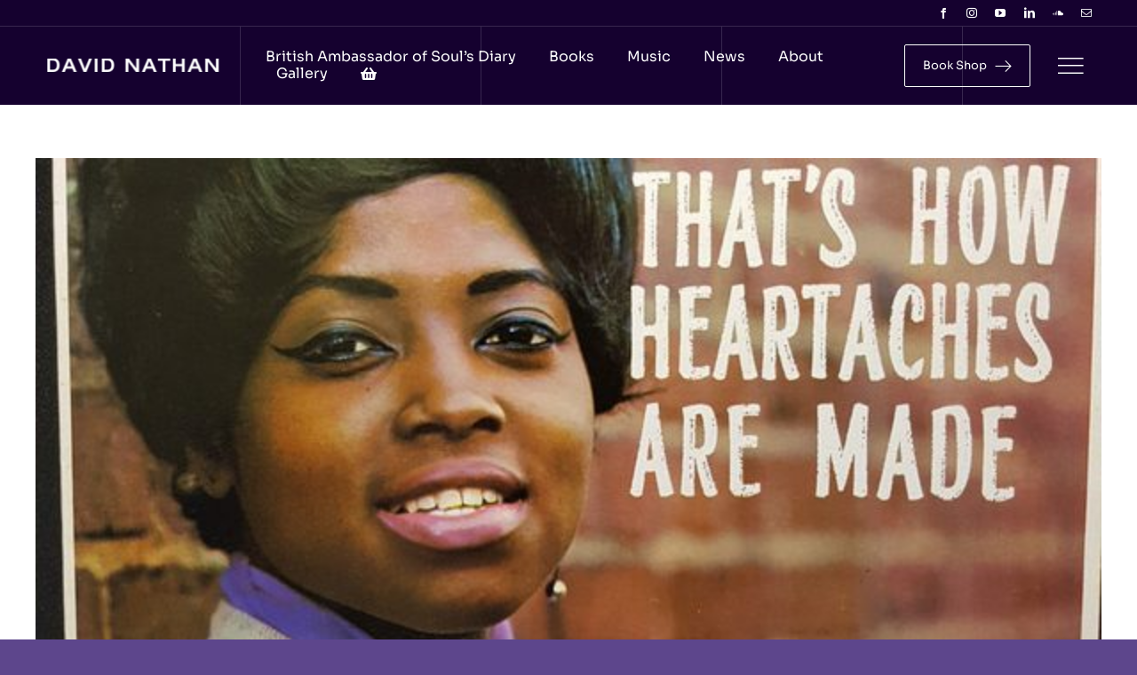

--- FILE ---
content_type: text/html; charset=UTF-8
request_url: https://davidnathan.com/tag/baby-washington/
body_size: 18918
content:
<!DOCTYPE html>
<html class="avada-html-layout-wide avada-html-header-position-top avada-html-is-archive" lang="en-GB" prefix="og: http://ogp.me/ns# fb: http://ogp.me/ns/fb#">
<head>
	<meta http-equiv="X-UA-Compatible" content="IE=edge" />
	<meta http-equiv="Content-Type" content="text/html; charset=utf-8"/>
	<meta name="viewport" content="width=device-width, initial-scale=1" />
	<meta name='robots' content='index, follow, max-image-preview:large, max-snippet:-1, max-video-preview:-1' />
	<style>img:is([sizes="auto" i], [sizes^="auto," i]) { contain-intrinsic-size: 3000px 1500px }</style>
	
	<!-- This site is optimized with the Yoast SEO plugin v26.5 - https://yoast.com/wordpress/plugins/seo/ -->
	<title>Baby Washington Archives - David Nathan: Ambassador, Music Artist, Author and Poet</title>
	<meta name="description" content="London-born award-winning music journalist and writer David Nathan shares his memoirs &quot;The Diary of a British Soul Man&quot; from 60&#039;s-70&#039;s." />
	<link rel="canonical" href="https://davidnathan.com/tag/baby-washington/" />
	<meta property="og:locale" content="en_GB" />
	<meta property="og:type" content="article" />
	<meta property="og:title" content="Baby Washington Archives - David Nathan: Ambassador, Music Artist, Author and Poet" />
	<meta property="og:description" content="London-born award-winning music journalist and writer David Nathan shares his memoirs &quot;The Diary of a British Soul Man&quot; from 60&#039;s-70&#039;s." />
	<meta property="og:url" content="https://davidnathan.com/tag/baby-washington/" />
	<meta property="og:site_name" content="David Nathan: Ambassador, Music Artist, Author and Poet" />
	<meta property="og:image" content="https://davidnathan.com/wp-content/uploads/2021/05/david-nathan-san-sebastian-march-2019.jpg" />
	<meta property="og:image:width" content="957" />
	<meta property="og:image:height" content="1200" />
	<meta property="og:image:type" content="image/jpeg" />
	<meta name="twitter:card" content="summary_large_image" />
	<script type="application/ld+json" class="yoast-schema-graph">{"@context":"https://schema.org","@graph":[{"@type":"CollectionPage","@id":"https://davidnathan.com/tag/baby-washington/","url":"https://davidnathan.com/tag/baby-washington/","name":"Baby Washington Archives - David Nathan: Ambassador, Music Artist, Author and Poet","isPartOf":{"@id":"https://davidnathan.com/#website"},"primaryImageOfPage":{"@id":"https://davidnathan.com/tag/baby-washington/#primaryimage"},"image":{"@id":"https://davidnathan.com/tag/baby-washington/#primaryimage"},"thumbnailUrl":"https://davidnathan.com/wp-content/uploads/2021/05/BabyWashingtonLP.jpg","description":"London-born award-winning music journalist and writer David Nathan shares his memoirs \"The Diary of a British Soul Man\" from 60's-70's.","breadcrumb":{"@id":"https://davidnathan.com/tag/baby-washington/#breadcrumb"},"inLanguage":"en-GB"},{"@type":"ImageObject","inLanguage":"en-GB","@id":"https://davidnathan.com/tag/baby-washington/#primaryimage","url":"https://davidnathan.com/wp-content/uploads/2021/05/BabyWashingtonLP.jpg","contentUrl":"https://davidnathan.com/wp-content/uploads/2021/05/BabyWashingtonLP.jpg","width":600,"height":600},{"@type":"BreadcrumbList","@id":"https://davidnathan.com/tag/baby-washington/#breadcrumb","itemListElement":[{"@type":"ListItem","position":1,"name":"Home","item":"https://davidnathan.com/"},{"@type":"ListItem","position":2,"name":"Baby Washington"}]},{"@type":"WebSite","@id":"https://davidnathan.com/#website","url":"https://davidnathan.com/","name":"David Nathan: Ambassador, Music Artist, Author and Poet","description":"","publisher":{"@id":"https://davidnathan.com/#/schema/person/e1cfd8408c3975549395abfc4fa5a17c"},"potentialAction":[{"@type":"SearchAction","target":{"@type":"EntryPoint","urlTemplate":"https://davidnathan.com/?s={search_term_string}"},"query-input":{"@type":"PropertyValueSpecification","valueRequired":true,"valueName":"search_term_string"}}],"inLanguage":"en-GB"},{"@type":["Person","Organization"],"@id":"https://davidnathan.com/#/schema/person/e1cfd8408c3975549395abfc4fa5a17c","name":"David Nathan","image":{"@type":"ImageObject","inLanguage":"en-GB","@id":"https://davidnathan.com/#/schema/person/image/","url":"https://davidnathan.com/wp-content/uploads/2021/05/david-nathan-diary-of-a-soul-man-banner.jpg","contentUrl":"https://davidnathan.com/wp-content/uploads/2021/05/david-nathan-diary-of-a-soul-man-banner.jpg","width":900,"height":900,"caption":"David Nathan"},"logo":{"@id":"https://davidnathan.com/#/schema/person/image/"},"description":"Established as a renowned expert, historian and award-winning music journalist and writer in the world of soul music with almost five decades of accomplishment, London-born global communicator David Nathan – the founder of SoulMusic.com – has consistently reinvented himself, ever-expanding and expressing his multi-faceted creativity through new and exciting possibilities.","sameAs":["https://davidnathan.com","https://www.facebook.com/davidpnathan","https://www.instagram.com/davidnathansoul/","https://en.wikipedia.org/wiki/David_Nathan_(music_writer)"]}]}</script>
	<!-- / Yoast SEO plugin. -->


<link rel="alternate" type="application/rss+xml" title="David Nathan: Ambassador, Music Artist, Author and Poet &raquo; Feed" href="https://davidnathan.com/feed/" />
<link rel="alternate" type="application/rss+xml" title="David Nathan: Ambassador, Music Artist, Author and Poet &raquo; Comments Feed" href="https://davidnathan.com/comments/feed/" />
					<link rel="shortcut icon" href="https://davidnathan.com/wp-content/uploads/2025/12/david-nathan-author-musician-soul-historian-faivonx180.png" type="image/x-icon" />
		
		
		
				<link rel="alternate" type="application/rss+xml" title="David Nathan: Ambassador, Music Artist, Author and Poet &raquo; Baby Washington Tag Feed" href="https://davidnathan.com/tag/baby-washington/feed/" />
				
		<meta property="og:locale" content="en_GB"/>
		<meta property="og:type" content="article"/>
		<meta property="og:site_name" content="David Nathan: Ambassador, Music Artist, Author and Poet"/>
		<meta property="og:title" content="Baby Washington Archives - David Nathan: Ambassador, Music Artist, Author and Poet"/>
				<meta property="og:url" content="https://davidnathan.com/52-thats-how-heartaches-are-made/"/>
																				<meta property="og:image" content="https://davidnathan.com/wp-content/uploads/2021/05/BabyWashingtonLP.jpg"/>
		<meta property="og:image:width" content="600"/>
		<meta property="og:image:height" content="600"/>
		<meta property="og:image:type" content="image/jpeg"/>
				<link rel='stylesheet' id='wepb-checkout-integration-css' href='https://davidnathan.com/wp-content/plugins/easy-product-bundles-for-woocommerce/assets/css/checkout-integration/style.css?ver=6.13.1' type='text/css' media='all' />
<style id='woocommerce-inline-inline-css' type='text/css'>
.woocommerce form .form-row .required { visibility: visible; }
</style>
<link rel='stylesheet' id='yop-public-css' href='https://davidnathan.com/wp-content/plugins/yop-poll/public/assets/css/yop-poll-public-6.5.39.css?ver=6.8.3' type='text/css' media='all' />
<link rel='stylesheet' id='brands-styles-css' href='https://davidnathan.com/wp-content/plugins/woocommerce/assets/css/brands.css?ver=10.3.6' type='text/css' media='all' />
<link rel='stylesheet' id='recent-posts-widget-with-thumbnails-public-style-css' href='https://davidnathan.com/wp-content/plugins/recent-posts-widget-with-thumbnails/public.css?ver=7.1.1' type='text/css' media='all' />
<link rel='stylesheet' id='fusion-dynamic-css-css' href='https://davidnathan.com/wp-content/uploads/fusion-styles/10723eafd29c3afc27ebc1415d974713.min.css?ver=3.14' type='text/css' media='all' />
<script type="text/javascript" src="https://davidnathan.com/wp-includes/js/jquery/jquery.min.js?ver=3.7.1" id="jquery-core-js"></script>
<script type="text/javascript" src="https://davidnathan.com/wp-content/plugins/woocommerce/assets/js/jquery-blockui/jquery.blockUI.min.js?ver=2.7.0-wc.10.3.6" id="wc-jquery-blockui-js" defer="defer" data-wp-strategy="defer"></script>
<script type="text/javascript" id="wc-add-to-cart-js-extra">
/* <![CDATA[ */
var wc_add_to_cart_params = {"ajax_url":"\/wp-admin\/admin-ajax.php","wc_ajax_url":"\/?wc-ajax=%%endpoint%%","i18n_view_cart":"View basket","cart_url":"https:\/\/davidnathan.com\/basket\/","is_cart":"","cart_redirect_after_add":"no"};
/* ]]> */
</script>
<script type="text/javascript" src="https://davidnathan.com/wp-content/plugins/woocommerce/assets/js/frontend/add-to-cart.min.js?ver=10.3.6" id="wc-add-to-cart-js" defer="defer" data-wp-strategy="defer"></script>
<script type="text/javascript" src="https://davidnathan.com/wp-content/plugins/woocommerce/assets/js/js-cookie/js.cookie.min.js?ver=2.1.4-wc.10.3.6" id="wc-js-cookie-js" defer="defer" data-wp-strategy="defer"></script>
<script type="text/javascript" id="woocommerce-js-extra">
/* <![CDATA[ */
var woocommerce_params = {"ajax_url":"\/wp-admin\/admin-ajax.php","wc_ajax_url":"\/?wc-ajax=%%endpoint%%","i18n_password_show":"Show password","i18n_password_hide":"Hide password"};
/* ]]> */
</script>
<script type="text/javascript" src="https://davidnathan.com/wp-content/plugins/woocommerce/assets/js/frontend/woocommerce.min.js?ver=10.3.6" id="woocommerce-js" defer="defer" data-wp-strategy="defer"></script>
<script type="text/javascript" id="yop-public-js-extra">
/* <![CDATA[ */
var objectL10n = {"yopPollParams":{"urlParams":{"ajax":"https:\/\/davidnathan.com\/wp-admin\/admin-ajax.php","wpLogin":"https:\/\/davidnathan.com\/wp-login.php?redirect_to=https%3A%2F%2Fdavidnathan.com%2Fwp-admin%2Fadmin-ajax.php%3Faction%3Dyop_poll_record_wordpress_vote"},"apiParams":{"reCaptcha":{"siteKey":""},"reCaptchaV2Invisible":{"siteKey":""},"reCaptchaV3":{"siteKey":""},"hCaptcha":{"siteKey":""},"cloudflareTurnstile":{"siteKey":""}},"captchaParams":{"imgPath":"https:\/\/davidnathan.com\/wp-content\/plugins\/yop-poll\/public\/assets\/img\/","url":"https:\/\/davidnathan.com\/wp-content\/plugins\/yop-poll\/app.php","accessibilityAlt":"Sound icon","accessibilityTitle":"Accessibility option: listen to a question and answer it!","accessibilityDescription":"Type below the <strong>answer<\/strong> to what you hear. Numbers or words:","explanation":"Click or touch the <strong>ANSWER<\/strong>","refreshAlt":"Refresh\/reload icon","refreshTitle":"Refresh\/reload: get new images and accessibility option!"},"voteParams":{"invalidPoll":"Invalid Poll","noAnswersSelected":"No answer selected","minAnswersRequired":"At least {min_answers_allowed} answer(s) required","maxAnswersRequired":"A max of {max_answers_allowed} answer(s) accepted","noAnswerForOther":"No other answer entered","noValueForCustomField":"{custom_field_name} is required","tooManyCharsForCustomField":"Text for {custom_field_name} is too long","consentNotChecked":"You must agree to our terms and conditions","noCaptchaSelected":"Captcha is required","thankYou":"Thank you for your vote"},"resultsParams":{"singleVote":"vote","multipleVotes":"votes","singleAnswer":"answer","multipleAnswers":"answers"}}};
/* ]]> */
</script>
<script type="text/javascript" src="https://davidnathan.com/wp-content/plugins/yop-poll/public/assets/js/yop-poll-public-6.5.39.min.js?ver=6.8.3" id="yop-public-js"></script>
<link rel="https://api.w.org/" href="https://davidnathan.com/wp-json/" /><link rel="alternate" title="JSON" type="application/json" href="https://davidnathan.com/wp-json/wp/v2/tags/165" /><link rel="EditURI" type="application/rsd+xml" title="RSD" href="https://davidnathan.com/xmlrpc.php?rsd" />
<meta name="generator" content="WordPress 6.8.3" />
<meta name="generator" content="WooCommerce 10.3.6" />
<script id='pixel-script-poptin' src='https://cdn.popt.in/pixel.js?id=7622f160f2ac1' async='true'></script> <link rel="preload" href="https://davidnathan.com/wp-content/themes/Avada/includes/lib/assets/fonts/icomoon/awb-icons.woff" as="font" type="font/woff" crossorigin><link rel="preload" href="//davidnathan.com/wp-content/themes/Avada/includes/lib/assets/fonts/fontawesome/webfonts/fa-brands-400.woff2" as="font" type="font/woff2" crossorigin><link rel="preload" href="//davidnathan.com/wp-content/themes/Avada/includes/lib/assets/fonts/fontawesome/webfonts/fa-regular-400.woff2" as="font" type="font/woff2" crossorigin><link rel="preload" href="//davidnathan.com/wp-content/themes/Avada/includes/lib/assets/fonts/fontawesome/webfonts/fa-solid-900.woff2" as="font" type="font/woff2" crossorigin><link rel="preload" href="https://davidnathan.com/wp-content/uploads/fusion-icons/Dance-v1.4/fonts/Dance.ttf?8aad4q" as="font" type="font/ttf" crossorigin><style type="text/css" id="css-fb-visibility">@media screen and (max-width: 900px){.fusion-no-small-visibility{display:none !important;}body .sm-text-align-center{text-align:center !important;}body .sm-text-align-left{text-align:left !important;}body .sm-text-align-right{text-align:right !important;}body .sm-text-align-justify{text-align:justify !important;}body .sm-flex-align-center{justify-content:center !important;}body .sm-flex-align-flex-start{justify-content:flex-start !important;}body .sm-flex-align-flex-end{justify-content:flex-end !important;}body .sm-mx-auto{margin-left:auto !important;margin-right:auto !important;}body .sm-ml-auto{margin-left:auto !important;}body .sm-mr-auto{margin-right:auto !important;}body .fusion-absolute-position-small{position:absolute;top:auto;width:100%;}.awb-sticky.awb-sticky-small{ position: sticky; top: var(--awb-sticky-offset,0); }}@media screen and (min-width: 901px) and (max-width: 1173px){.fusion-no-medium-visibility{display:none !important;}body .md-text-align-center{text-align:center !important;}body .md-text-align-left{text-align:left !important;}body .md-text-align-right{text-align:right !important;}body .md-text-align-justify{text-align:justify !important;}body .md-flex-align-center{justify-content:center !important;}body .md-flex-align-flex-start{justify-content:flex-start !important;}body .md-flex-align-flex-end{justify-content:flex-end !important;}body .md-mx-auto{margin-left:auto !important;margin-right:auto !important;}body .md-ml-auto{margin-left:auto !important;}body .md-mr-auto{margin-right:auto !important;}body .fusion-absolute-position-medium{position:absolute;top:auto;width:100%;}.awb-sticky.awb-sticky-medium{ position: sticky; top: var(--awb-sticky-offset,0); }}@media screen and (min-width: 1174px){.fusion-no-large-visibility{display:none !important;}body .lg-text-align-center{text-align:center !important;}body .lg-text-align-left{text-align:left !important;}body .lg-text-align-right{text-align:right !important;}body .lg-text-align-justify{text-align:justify !important;}body .lg-flex-align-center{justify-content:center !important;}body .lg-flex-align-flex-start{justify-content:flex-start !important;}body .lg-flex-align-flex-end{justify-content:flex-end !important;}body .lg-mx-auto{margin-left:auto !important;margin-right:auto !important;}body .lg-ml-auto{margin-left:auto !important;}body .lg-mr-auto{margin-right:auto !important;}body .fusion-absolute-position-large{position:absolute;top:auto;width:100%;}.awb-sticky.awb-sticky-large{ position: sticky; top: var(--awb-sticky-offset,0); }}</style>	<noscript><style>.woocommerce-product-gallery{ opacity: 1 !important; }</style></noscript>
			<script type="text/javascript">
			var doc = document.documentElement;
			doc.setAttribute( 'data-useragent', navigator.userAgent );
		</script>
		
	</head>

<body class="archive tag tag-baby-washington tag-165 wp-theme-Avada theme-Avada woocommerce-no-js awb-no-sidebars fusion-image-hovers fusion-pagination-sizing fusion-button_type-flat fusion-button_span-no fusion-button_gradient-linear avada-image-rollover-circle-yes avada-image-rollover-yes avada-image-rollover-direction-left fusion-body ltr fusion-sticky-header no-tablet-sticky-header no-mobile-sticky-header no-mobile-slidingbar no-mobile-totop fusion-disable-outline fusion-sub-menu-fade mobile-logo-pos-left layout-wide-mode avada-has-boxed-modal-shadow-none layout-scroll-offset-full avada-has-zero-margin-offset-top fusion-top-header menu-text-align-center fusion-woo-product-design-classic fusion-woo-shop-page-columns-4 fusion-woo-related-columns-4 fusion-woo-archive-page-columns-3 avada-has-woo-gallery-disabled woo-sale-badge-circle woo-outofstock-badge-top_bar mobile-menu-design-classic fusion-show-pagination-text fusion-header-layout-v3 avada-responsive avada-footer-fx-none avada-menu-highlight-style-bar fusion-search-form-clean fusion-main-menu-search-overlay fusion-avatar-circle avada-dropdown-styles avada-blog-layout-large avada-blog-archive-layout-large avada-header-shadow-no avada-menu-icon-position-left avada-has-megamenu-shadow avada-has-mobile-menu-search avada-has-main-nav-search-icon avada-has-breadcrumb-mobile-hidden avada-has-titlebar-hide avada-header-border-color-full-transparent avada-has-pagination-width_height avada-flyout-menu-direction-fade avada-ec-views-v1" data-awb-post-id="777">
		<a class="skip-link screen-reader-text" href="#content">Skip to content</a>

	<div id="boxed-wrapper">
		
		<div id="wrapper" class="fusion-wrapper">
			<div id="home" style="position:relative;top:-1px;"></div>
												<div class="fusion-tb-header"><div class="fusion-fullwidth fullwidth-box fusion-builder-row-1 fusion-flex-container has-pattern-background has-mask-background hundred-percent-fullwidth non-hundred-percent-height-scrolling fusion-no-small-visibility" style="--awb-border-sizes-top:0px;--awb-border-sizes-bottom:1px;--awb-border-sizes-left:0px;--awb-border-sizes-right:0px;--awb-border-color:hsla(var(--awb-color1-h),var(--awb-color1-s),var(--awb-color1-l),calc(var(--awb-color1-a) - 85%));--awb-border-radius-top-left:0px;--awb-border-radius-top-right:0px;--awb-border-radius-bottom-right:0px;--awb-border-radius-bottom-left:0px;--awb-padding-top:8px;--awb-padding-bottom:8px;--awb-padding-top-small:16px;--awb-padding-bottom-small:16px;--awb-margin-top:0px;--awb-margin-bottom:0px;--awb-background-color:var(--awb-color5);--awb-flex-wrap:wrap;" ><div class="fusion-builder-row fusion-row fusion-flex-align-items-center fusion-flex-content-wrap" style="width:104% !important;max-width:104% !important;margin-left: calc(-4% / 2 );margin-right: calc(-4% / 2 );"><div class="fusion-layout-column fusion_builder_column fusion-builder-column-0 fusion-flex-column" style="--awb-bg-size:cover;--awb-width-large:670px;--awb-margin-top-large:0px;--awb-spacing-right-large:0px;--awb-margin-bottom-large:0px;--awb-spacing-left-large:45px;--awb-width-medium:670px;--awb-order-medium:0;--awb-spacing-right-medium:0px;--awb-spacing-left-medium:45px;--awb-width-small:100%;--awb-order-small:0;--awb-spacing-right-small:0px;--awb-spacing-left-small:45px;"><div class="fusion-column-wrapper fusion-column-has-shadow fusion-flex-justify-content-flex-start fusion-content-layout-row"></div></div><div class="fusion-layout-column fusion_builder_column fusion-builder-column-1 fusion-flex-column" style="--awb-bg-size:cover;--awb-width-large:200px;--awb-flex-grow:1;--awb-margin-top-large:0px;--awb-spacing-right-large:45px;--awb-margin-bottom-large:0px;--awb-spacing-left-large:0px;--awb-width-medium:200px;--awb-order-medium:0;--awb-flex-grow-medium:1;--awb-spacing-right-medium:45px;--awb-spacing-left-medium:0px;--awb-width-small:100%;--awb-order-small:0;--awb-spacing-right-small:45px;--awb-spacing-left-small:0px;"><div class="fusion-column-wrapper fusion-column-has-shadow fusion-flex-justify-content-flex-start fusion-content-layout-column"><div class="fusion-social-links fusion-social-links-1" style="--awb-margin-top:0px;--awb-margin-right:0px;--awb-margin-bottom:0px;--awb-margin-left:0px;--awb-alignment:right;--awb-box-border-top:0px;--awb-box-border-right:0px;--awb-box-border-bottom:0px;--awb-box-border-left:0px;--awb-icon-colors-hover:hsla(var(--awb-color1-h),var(--awb-color1-s),var(--awb-color1-l),calc(var(--awb-color1-a) - 10%));--awb-box-colors-hover:var(--awb-color1);--awb-box-border-color:var(--awb-color3);--awb-box-border-color-hover:var(--awb-color4);--awb-alignment-small:center;"><div class="fusion-social-networks color-type-custom"><div class="fusion-social-networks-wrapper"><a class="fusion-social-network-icon fusion-tooltip fusion-facebook awb-icon-facebook" style="color:var(--awb-color1);font-size:12px;" data-placement="bottom" data-title="Facebook" data-toggle="tooltip" title="Facebook" aria-label="facebook" target="_blank" rel="noopener noreferrer" href="https://www.facebook.com/davidnathanofficial"></a><a class="fusion-social-network-icon fusion-tooltip fusion-instagram awb-icon-instagram" style="color:var(--awb-color1);font-size:12px;" data-placement="bottom" data-title="Instagram" data-toggle="tooltip" title="Instagram" aria-label="instagram" target="_blank" rel="noopener noreferrer" href="https://www.instagram.com/davidnathansoul/"></a><a class="fusion-social-network-icon fusion-tooltip fusion-youtube awb-icon-youtube" style="color:var(--awb-color1);font-size:12px;" data-placement="bottom" data-title="YouTube" data-toggle="tooltip" title="YouTube" aria-label="youtube" target="_blank" rel="noopener noreferrer" href="https://www.youtube.com/user/davidpnathan"></a><a class="fusion-social-network-icon fusion-tooltip fusion-linkedin awb-icon-linkedin" style="color:var(--awb-color1);font-size:12px;" data-placement="bottom" data-title="LinkedIn" data-toggle="tooltip" title="LinkedIn" aria-label="linkedin" target="_blank" rel="noopener noreferrer" href="http://uk.linkedin.com/in/britsoulman/"></a><a class="fusion-social-network-icon fusion-tooltip fusion-soundcloud awb-icon-soundcloud" style="color:var(--awb-color1);font-size:12px;" data-placement="bottom" data-title="SoundCloud" data-toggle="tooltip" title="SoundCloud" aria-label="soundcloud" target="_blank" rel="noopener noreferrer" href="https://soundcloud.com/david-nathan-1"></a><a class="fusion-social-network-icon fusion-tooltip fusion-mail awb-icon-mail" style="color:var(--awb-color1);font-size:12px;" data-placement="bottom" data-title="Email" data-toggle="tooltip" title="Email" aria-label="mail" target="_blank" rel="noopener noreferrer" href="mailto:inf&#111;&#064;&#100;avi&#100;&#110;a&#116;&#104;&#097;&#110;&#046;&#099;om"></a></div></div></div></div></div></div></div><div class="fusion-fullwidth fullwidth-box fusion-builder-row-2 fusion-flex-container has-pattern-background has-mask-background hundred-percent-fullwidth non-hundred-percent-height-scrolling fusion-custom-z-index" style="--awb-border-sizes-top:0px;--awb-border-sizes-bottom:0px;--awb-border-sizes-left:0px;--awb-border-sizes-right:0px;--awb-border-radius-top-left:0px;--awb-border-radius-top-right:0px;--awb-border-radius-bottom-right:0px;--awb-border-radius-bottom-left:0px;--awb-z-index:152;--awb-padding-top:20px;--awb-padding-right:30px;--awb-padding-bottom:20px;--awb-padding-left:30px;--awb-padding-top-small:20px;--awb-padding-right-small:10px;--awb-padding-bottom-small:20px;--awb-padding-left-small:10px;--awb-margin-top:0px;--awb-margin-bottom:0px;--awb-background-color:var(--awb-color5);--awb-background-color-medium:var(--awb-color5);--awb-background-color-small:var(--awb-color5);--awb-flex-wrap:wrap;" ><div class="awb-background-pattern" style="background-image:  url(https://davidnathan.com/wp-content/uploads/2023/07/pattern-2.svg);opacity: 0.15 ;mix-blend-mode:normal;"></div><div class="fusion-builder-row fusion-row fusion-flex-align-items-center fusion-flex-content-wrap" style="width:104% !important;max-width:104% !important;margin-left: calc(-4% / 2 );margin-right: calc(-4% / 2 );"><div class="fusion-layout-column fusion_builder_column fusion-builder-column-2 fusion-flex-column fusion-animated" style="--awb-bg-size:cover;--awb-width-large:287px;--awb-margin-top-large:0px;--awb-spacing-right-large:45px;--awb-margin-bottom-large:0px;--awb-spacing-left-large:45px;--awb-width-medium:287px;--awb-order-medium:0;--awb-flex-grow-medium:1;--awb-spacing-right-medium:20px;--awb-spacing-left-medium:20px;--awb-width-small:66.666666666667%;--awb-order-small:0;--awb-spacing-right-small:20px;--awb-spacing-left-small:20px;" data-animationType="fadeIn" data-animationDuration="1.3" data-animationOffset="top-into-view" data-scroll-devices="small-visibility,medium-visibility,large-visibility"><div class="fusion-column-wrapper fusion-column-has-shadow fusion-flex-justify-content-center fusion-content-layout-column"><div class="fusion-image-element " style="--awb-caption-title-font-family:var(--h2_typography-font-family);--awb-caption-title-font-weight:var(--h2_typography-font-weight);--awb-caption-title-font-style:var(--h2_typography-font-style);--awb-caption-title-size:var(--h2_typography-font-size);--awb-caption-title-transform:var(--h2_typography-text-transform);--awb-caption-title-line-height:var(--h2_typography-line-height);--awb-caption-title-letter-spacing:var(--h2_typography-letter-spacing);"><span class=" fusion-imageframe imageframe-none imageframe-1 hover-type-none"><a class="fusion-no-lightbox" href="https://davidnathan.com/" target="_self" aria-label="david-nathan-logox270W"><img decoding="async" width="270" height="22" alt="David Nathan: Ambassador, Music Artist, Author and Poet" src="https://davidnathan.com/wp-content/uploads/2021/05/david-nathan-logox270W.png" data-orig-src="https://davidnathan.com/wp-content/uploads/2021/05/david-nathan-logox270W.png" class="lazyload img-responsive wp-image-409" srcset="data:image/svg+xml,%3Csvg%20xmlns%3D%27http%3A%2F%2Fwww.w3.org%2F2000%2Fsvg%27%20width%3D%27270%27%20height%3D%2722%27%20viewBox%3D%270%200%20270%2022%27%3E%3Crect%20width%3D%27270%27%20height%3D%2722%27%20fill-opacity%3D%220%22%2F%3E%3C%2Fsvg%3E" data-srcset="https://davidnathan.com/wp-content/uploads/2021/05/david-nathan-logox270W-200x16.png 200w, https://davidnathan.com/wp-content/uploads/2021/05/david-nathan-logox270W.png 270w" data-sizes="auto" data-orig-sizes="(max-width: 900px) 100vw, 270px" /></a></span></div></div></div><div class="fusion-layout-column fusion_builder_column fusion-builder-column-3 fusion_builder_column_1_2 1_2 fusion-flex-column fusion-no-small-visibility fusion-no-medium-visibility fusion-animated" style="--awb-padding-top:0px;--awb-padding-bottom:0px;--awb-bg-size:cover;--awb-width-large:50%;--awb-flex-grow:1;--awb-margin-top-large:0px;--awb-spacing-right-large:0px;--awb-margin-bottom-large:0px;--awb-spacing-left-large:0px;--awb-width-medium:33.333333333333%;--awb-order-medium:0;--awb-flex-grow-medium:1;--awb-spacing-right-medium:0px;--awb-spacing-left-medium:0px;--awb-width-small:33.333333333333%;--awb-order-small:0;--awb-spacing-right-small:0px;--awb-spacing-left-small:0px;" data-animationType="fadeIn" data-animationDuration="1.6" data-animationOffset="top-into-view" data-scroll-devices="small-visibility,medium-visibility,large-visibility"><div class="fusion-column-wrapper fusion-column-has-shadow fusion-flex-justify-content-center fusion-content-layout-column"><nav class="awb-menu awb-menu_row awb-menu_em-hover mobile-mode-collapse-to-button awb-menu_icons-left awb-menu_dc-yes mobile-trigger-fullwidth-off awb-menu_mobile-toggle awb-menu_indent-left mobile-size-full-absolute loading mega-menu-loading awb-menu_desktop awb-menu_dropdown awb-menu_expand-right awb-menu_transition-opacity avada-main-menu" style="--awb-line-height:var(--awb-typography3-line-height);--awb-text-transform:var(--awb-typography3-text-transform);--awb-min-height:30px;--awb-gap:25px;--awb-items-padding-right:6px;--awb-items-padding-left:6px;--awb-border-color:hsla(var(--awb-color1-h),var(--awb-color1-s),var(--awb-color1-l),calc(var(--awb-color1-a) - 100%));--awb-border-bottom:1px;--awb-color:var(--awb-color1);--awb-letter-spacing:var(--awb-typography3-letter-spacing);--awb-active-color:var(--awb-color1);--awb-active-border-bottom:1px;--awb-active-border-color:var(--awb-custom_color_2);--awb-submenu-color:var(--awb-color8);--awb-submenu-bg:var(--awb-color1);--awb-submenu-sep-color:rgba(0,0,0,0);--awb-submenu-border-radius-top-left:0px;--awb-submenu-border-radius-top-right:0px;--awb-submenu-border-radius-bottom-right:6px;--awb-submenu-border-radius-bottom-left:6px;--awb-submenu-active-bg:var(--awb-color6);--awb-submenu-active-color:var(--awb-color1);--awb-submenu-text-transform:none;--awb-icons-color:var(--awb-color1);--awb-icons-hover-color:var(--awb-custom_color_2);--awb-main-justify-content:flex-start;--awb-mobile-nav-button-align-hor:flex-end;--awb-mobile-bg:var(--awb-color1);--awb-mobile-color:var(--awb-color8);--awb-mobile-nav-items-height:55;--awb-mobile-active-bg:var(--awb-color6);--awb-mobile-active-color:var(--awb-color1);--awb-mobile-trigger-font-size:25px;--awb-mobile-trigger-color:var(--awb-color8);--awb-mobile-trigger-background-color:hsla(var(--awb-color1-h),var(--awb-color1-s),var(--awb-color1-l),calc(var(--awb-color1-a) - 100%));--awb-mobile-nav-trigger-bottom-margin:20px;--awb-mobile-sep-color:var(--awb-color1);--awb-mobile-justify:flex-start;--awb-mobile-caret-left:auto;--awb-mobile-caret-right:0;--awb-box-shadow:0px 3px 10px 0px hsla(var(--awb-color8-h),var(--awb-color8-s),var(--awb-color8-l),calc(var(--awb-color8-a) - 97%));;--awb-fusion-font-family-typography:var(--awb-typography3-font-family);--awb-fusion-font-weight-typography:var(--awb-typography3-font-weight);--awb-fusion-font-style-typography:var(--awb-typography3-font-style);--awb-fusion-font-family-submenu-typography:inherit;--awb-fusion-font-style-submenu-typography:normal;--awb-fusion-font-weight-submenu-typography:400;--awb-fusion-font-family-mobile-typography:inherit;--awb-fusion-font-style-mobile-typography:normal;--awb-fusion-font-weight-mobile-typography:400;" aria-label="Main menu" data-breakpoint="1173" data-count="0" data-transition-type="left" data-transition-time="300" data-expand="right"><button type="button" class="awb-menu__m-toggle awb-menu__m-toggle_no-text" aria-expanded="false" aria-controls="menu-main-menu"><span class="awb-menu__m-toggle-inner"><span class="collapsed-nav-text"><span class="screen-reader-text">Toggle Navigation</span></span><span class="awb-menu__m-collapse-icon awb-menu__m-collapse-icon_no-text"><span class="awb-menu__m-collapse-icon-open awb-menu__m-collapse-icon-open_no-text icon-dance-bars"></span><span class="awb-menu__m-collapse-icon-close awb-menu__m-collapse-icon-close_no-text icon-dance-times"></span></span></span></button><ul id="menu-main-menu" class="fusion-menu awb-menu__main-ul awb-menu__main-ul_row"><li  id="menu-item-24"  class="menu-item menu-item-type-post_type menu-item-object-page menu-item-24 awb-menu__li awb-menu__main-li awb-menu__main-li_regular"  data-item-id="24"><span class="awb-menu__main-background-default awb-menu__main-background-default_left"></span><span class="awb-menu__main-background-active awb-menu__main-background-active_left"></span><a  href="https://davidnathan.com/british-ambassador-of-soul-diary/" class="awb-menu__main-a awb-menu__main-a_regular"><span class="menu-text">British Ambassador of Soul&#8217;s Diary</span></a></li><li  id="menu-item-2459"  class="menu-item menu-item-type-post_type menu-item-object-page menu-item-2459 awb-menu__li awb-menu__main-li awb-menu__main-li_regular"  data-item-id="2459"><span class="awb-menu__main-background-default awb-menu__main-background-default_left"></span><span class="awb-menu__main-background-active awb-menu__main-background-active_left"></span><a  href="https://davidnathan.com/books/" class="awb-menu__main-a awb-menu__main-a_regular"><span class="menu-text">Books</span></a></li><li  id="menu-item-452"  class="menu-item menu-item-type-post_type menu-item-object-page menu-item-452 awb-menu__li awb-menu__main-li awb-menu__main-li_regular"  data-item-id="452"><span class="awb-menu__main-background-default awb-menu__main-background-default_left"></span><span class="awb-menu__main-background-active awb-menu__main-background-active_left"></span><a  href="https://davidnathan.com/music/" class="awb-menu__main-a awb-menu__main-a_regular"><span class="menu-text">Music</span></a></li><li  id="menu-item-577"  class="menu-item menu-item-type-post_type menu-item-object-page menu-item-577 awb-menu__li awb-menu__main-li awb-menu__main-li_regular"  data-item-id="577"><span class="awb-menu__main-background-default awb-menu__main-background-default_left"></span><span class="awb-menu__main-background-active awb-menu__main-background-active_left"></span><a  href="https://davidnathan.com/news/" class="awb-menu__main-a awb-menu__main-a_regular"><span class="menu-text">News</span></a></li><li  id="menu-item-60"  class="menu-item menu-item-type-post_type menu-item-object-page menu-item-60 awb-menu__li awb-menu__main-li awb-menu__main-li_regular"  data-item-id="60"><span class="awb-menu__main-background-default awb-menu__main-background-default_left"></span><span class="awb-menu__main-background-active awb-menu__main-background-active_left"></span><a  href="https://davidnathan.com/about/" class="awb-menu__main-a awb-menu__main-a_regular"><span class="menu-text">About</span></a></li><li  id="menu-item-245"  class="menu-item menu-item-type-post_type menu-item-object-page menu-item-245 awb-menu__li awb-menu__main-li awb-menu__main-li_regular"  data-item-id="245"><span class="awb-menu__main-background-default awb-menu__main-background-default_left"></span><span class="awb-menu__main-background-active awb-menu__main-background-active_left"></span><a  href="https://davidnathan.com/gallery/" class="awb-menu__main-a awb-menu__main-a_regular"><span class="menu-text">Gallery</span></a></li><li  id="menu-item-2932"  class="menu-item menu-item-type-custom menu-item-object-custom empty-cart fusion-widget-cart fusion-menu-cart avada-main-menu-cart fusion-menu-cart-hide-empty-counter fusion-counter-badge menu-item-2932 awb-menu__li awb-menu__main-li awb-menu__main-li_regular"  data-item-id="2932"><span class="awb-menu__main-background-default awb-menu__main-background-default_left"></span><span class="awb-menu__main-background-active awb-menu__main-background-active_left"></span><a href="https://davidnathan.com/basket/" class="awb-menu__main-a awb-menu__main-a_regular awb-menu__main-a_icon-only fusion-flex-link"><span class="awb-menu__i awb-menu__i_main"><i class="glyphicon fa-shopping-basket fas" aria-hidden="true"></i></span><span class="menu-text menu-text_no-desktop">Basket</span><span class="fusion-widget-cart-number" style="" data-digits="1" data-cart-count="0">0</span><span class="awb-menu__open-nav-submenu-hover"></span></a><ul class="awb-menu__sub-ul awb-menu__sub-ul_main sub-menu avada-custom-menu-item-contents fusion-menu-cart-items avada-custom-menu-item-contents-empty"></ul></li></ul></nav></div></div><div class="fusion-layout-column fusion_builder_column fusion-builder-column-4 fusion-flex-column fusion-flex-align-self-center fusion-animated" style="--awb-bg-size:cover;--awb-width-large:290px;--awb-margin-top-large:0px;--awb-spacing-right-large:45px;--awb-margin-bottom-large:0px;--awb-spacing-left-large:0px;--awb-width-medium:290px;--awb-order-medium:0;--awb-spacing-right-medium:45px;--awb-spacing-left-medium:0px;--awb-width-small:33.333333333333%;--awb-order-small:0;--awb-spacing-right-small:20px;--awb-spacing-left-small:20px;" data-animationType="fadeIn" data-animationDuration="1.9" data-animationOffset="top-into-view" data-scroll-devices="small-visibility,medium-visibility,large-visibility"><div class="fusion-column-wrapper fusion-column-has-shadow fusion-flex-justify-content-flex-end fusion-content-layout-row fusion-flex-align-items-center"><div ><a class="fusion-button button-flat fusion-button-default-size button-custom fusion-button-default button-1 fusion-button-default-span fusion-button-default-type fusion-no-small-visibility" style="--button_accent_color:var(--awb-color1);--button_accent_hover_color:var(--awb-color8);--button_border_hover_color:var(--awb-color8);--button_border_width-top:1px;--button_border_width-right:1px;--button_border_width-bottom:1px;--button_border_width-left:1px;--button_gradient_top_color:hsla(var(--awb-color1-h),var(--awb-color1-s),var(--awb-color1-l),calc(var(--awb-color1-a) - 100%));--button_gradient_bottom_color:hsla(var(--awb-color1-h),var(--awb-color1-s),var(--awb-color1-l),calc(var(--awb-color1-a) - 100%));--button_gradient_top_color_hover:var(--awb-color1);--button_gradient_bottom_color_hover:var(--awb-color1);--button_text_transform:var(--awb-typography5-text-transform);--button_font_size:var(--awb-typography5-font-size);--button_line_height:var(--awb-typography5-line-height);--button_padding-top:12px;--button_padding-right:20px;--button_padding-bottom:12px;--button_padding-left:20px;--button_typography-letter-spacing:var(--awb-typography5-letter-spacing);--button_typography-font-family:var(--awb-typography5-font-family);--button_typography-font-weight:var(--awb-typography5-font-weight);--button_typography-font-style:var(--awb-typography5-font-style);--button_margin-right:30px;" target="_self" data-hover="icon_slide" href="https://davidnathan.com/shop/"><span class="fusion-button-text awb-button__text awb-button__text--default">Book Shop</span><i class="icon-dance-arrow awb-button__icon awb-button__icon--default button-icon-right" aria-hidden="true"></i></a></div><a class="fb-icon-element-1 fb-icon-element fontawesome-icon icon-dance-menu circle-no fusion-text-flow fusion-link" style="--awb-font-size:18px;--awb-margin-right:9px;" href="#" target="_self" aria-label="Link to #" id="menu-offcanvas"></a></div></div></div></div>
</div>		<div id="sliders-container" class="fusion-slider-visibility">
					</div>
											
			
						<main id="main" class="clearfix ">
				<div class="fusion-row" style="">
<section id="content" class="" style="">
	
	<div id="posts-container" class="fusion-blog-archive fusion-blog-layout-large-wrapper fusion-clearfix">
	<div class="fusion-posts-container fusion-blog-layout-large fusion-blog-pagination fusion-blog-rollover " data-pages="1">
		
		
													<article id="post-777" class="fusion-post-large  post fusion-clearfix post-777 type-post status-publish format-standard has-post-thumbnail hentry category-1967-soul-music tag-baby-washington tag-thats-how-heartaches-are-made">
				
				
				
									
		<div class="fusion-flexslider flexslider fusion-flexslider-loading fusion-post-slideshow">
		<ul class="slides">
																		<li><div  class="fusion-image-wrapper fusion-image-size-fixed" aria-haspopup="true">
				<img width="600" height="272" src="data:image/svg+xml,%3Csvg%20xmlns%3D%27http%3A%2F%2Fwww.w3.org%2F2000%2Fsvg%27%20width%3D%27600%27%20height%3D%27600%27%20viewBox%3D%270%200%20600%20600%27%3E%3Crect%20width%3D%27600%27%20height%3D%27600%27%20fill-opacity%3D%220%22%2F%3E%3C%2Fsvg%3E" class="attachment-blog-large size-blog-large lazyload wp-post-image" alt="" decoding="async" fetchpriority="high" data-orig-src="https://davidnathan.com/wp-content/uploads/2021/05/BabyWashingtonLP-600x272.jpg" /><div class="fusion-rollover">
	<div class="fusion-rollover-content">

														<a class="fusion-rollover-link" href="https://davidnathan.com/52-thats-how-heartaches-are-made/">#52 &#8211; &#8220;That&#8217;s How Heartaches Are Made&#8221;</a>
			
														
								
													<div class="fusion-rollover-sep"></div>
				
																		<a class="fusion-rollover-gallery" href="https://davidnathan.com/wp-content/uploads/2021/05/BabyWashingtonLP.jpg" data-options="" data-id="777" data-rel="iLightbox[gallery]" data-title="BabyWashingtonLP" data-caption="">
						Gallery					</a>
														
		
												<h4 class="fusion-rollover-title">
					<a class="fusion-rollover-title-link" href="https://davidnathan.com/52-thats-how-heartaches-are-made/">
						#52 &#8211; &#8220;That&#8217;s How Heartaches Are Made&#8221;					</a>
				</h4>
			
										<div class="fusion-rollover-categories"><a href="https://davidnathan.com/category/1967-soul-music/" rel="tag">1967</a></div>					
		
						<a class="fusion-link-wrapper" href="https://davidnathan.com/52-thats-how-heartaches-are-made/" aria-label="#52 &#8211; &#8220;That&#8217;s How Heartaches Are Made&#8221;"></a>
	</div>
</div>
</div>
</li>
																																																																														</ul>
	</div>
				
				
				
				<div class="fusion-post-content post-content">
					<h2 class="entry-title fusion-post-title"><a href="https://davidnathan.com/52-thats-how-heartaches-are-made/">#52 &#8211; &#8220;That&#8217;s How Heartaches Are Made&#8221;</a></h2>
										
					<div class="fusion-post-content-container">
						<p>October 1967, London Following that old cliche, ‘what you don’t  [...]</p>					</div>
				</div>

				
																			<div class="fusion-meta-info">
																						<div class="fusion-alignleft">By <span class="vcard"><span class="fn"><a href="https://davidnathan.com/author/davidnathan/" title="Posts by David Nathan" rel="author">David Nathan</a></span></span><span class="fusion-inline-sep">|</span><span class="updated rich-snippet-hidden">2021-05-28T22:25:06+01:00</span><span>May 28, 2021</span><span class="fusion-inline-sep">|</span><a href="https://davidnathan.com/category/1967-soul-music/" rel="category tag">1967</a><span class="fusion-inline-sep">|</span><span class="fusion-comments"><a href="https://davidnathan.com/52-thats-how-heartaches-are-made/#respond">0 Comments</a></span></div>							
																														<div class="fusion-alignright">
									<a href="https://davidnathan.com/52-thats-how-heartaches-are-made/" class="fusion-read-more" aria-label="More on #52 &#8211; &#8220;That&#8217;s How Heartaches Are Made&#8221;">
										Read More									</a>
								</div>
													</div>
									
				
							</article>

			
		
		
	</div>

			</div>
</section>
						
					</div>  <!-- fusion-row -->
				</main>  <!-- #main -->
				
				
								
					<div class="fusion-tb-footer fusion-footer"><div class="fusion-footer-widget-area fusion-widget-area"><div class="fusion-fullwidth fullwidth-box fusion-builder-row-3 fusion-flex-container has-pattern-background has-mask-background fusion-parallax-none nonhundred-percent-fullwidth non-hundred-percent-height-scrolling lazyload" style="--link_color: var(--awb-custom_color_2);--awb-background-position:center top;--awb-border-radius-top-left:0px;--awb-border-radius-top-right:0px;--awb-border-radius-bottom-right:0px;--awb-border-radius-bottom-left:0px;--awb-padding-top:125px;--awb-padding-bottom:125px;--awb-padding-top-small:70px;--awb-background-color:var(--awb-color8);--awb-background-image:linear-gradient(180deg, rgba(5,5,5,0.82) 0%,rgba(5,5,5,0.82) 100%);;--awb-background-size:cover;--awb-flex-wrap:wrap;" data-bg="https://davidnathan.com/wp-content/uploads/2025/12/soulcity-Dave-Me-Robert-1969.jpg" data-bg-gradient="linear-gradient(180deg, rgba(5,5,5,0.82) 0%,rgba(5,5,5,0.82) 100%)" ><div class="fusion-builder-row fusion-row fusion-flex-align-items-flex-start fusion-flex-content-wrap" style="max-width:1248px;margin-left: calc(-4% / 2 );margin-right: calc(-4% / 2 );"><div class="fusion-layout-column fusion_builder_column fusion-builder-column-5 fusion_builder_column_1_2 1_2 fusion-flex-column fusion-animated" style="--awb-bg-size:cover;--awb-width-large:50%;--awb-margin-top-large:0px;--awb-spacing-right-large:3.84%;--awb-margin-bottom-large:0px;--awb-spacing-left-large:3.84%;--awb-width-medium:50%;--awb-order-medium:0;--awb-spacing-right-medium:3.84%;--awb-spacing-left-medium:3.84%;--awb-width-small:100%;--awb-order-small:0;--awb-spacing-right-small:1.92%;--awb-margin-bottom-small:20px;--awb-spacing-left-small:1.92%;" data-animationType="fadeInUp" data-animationDuration="0.8" data-animationOffset="top-into-view"><div class="fusion-column-wrapper fusion-column-has-shadow fusion-flex-justify-content-flex-start fusion-content-layout-column"><div class="fusion-image-element " style="--awb-margin-bottom:40px;--awb-caption-title-font-family:var(--h2_typography-font-family);--awb-caption-title-font-weight:var(--h2_typography-font-weight);--awb-caption-title-font-style:var(--h2_typography-font-style);--awb-caption-title-size:var(--h2_typography-font-size);--awb-caption-title-transform:var(--h2_typography-text-transform);--awb-caption-title-line-height:var(--h2_typography-line-height);--awb-caption-title-letter-spacing:var(--h2_typography-letter-spacing);"><span class=" fusion-imageframe imageframe-none imageframe-2 hover-type-none"><a class="fusion-no-lightbox" href="https://davidnathan.com/" target="_self" aria-label="david-nathan-logox270W"><img decoding="async" width="270" height="22" alt="David Nathan: Ambassador, Music Artist, Author and Poet" src="https://davidnathan.com/wp-content/uploads/2021/05/david-nathan-logox270W.png" data-orig-src="https://davidnathan.com/wp-content/uploads/2021/05/david-nathan-logox270W.png" class="lazyload img-responsive wp-image-409" srcset="data:image/svg+xml,%3Csvg%20xmlns%3D%27http%3A%2F%2Fwww.w3.org%2F2000%2Fsvg%27%20width%3D%27270%27%20height%3D%2722%27%20viewBox%3D%270%200%20270%2022%27%3E%3Crect%20width%3D%27270%27%20height%3D%2722%27%20fill-opacity%3D%220%22%2F%3E%3C%2Fsvg%3E" data-srcset="https://davidnathan.com/wp-content/uploads/2021/05/david-nathan-logox270W-200x16.png 200w, https://davidnathan.com/wp-content/uploads/2021/05/david-nathan-logox270W.png 270w" data-sizes="auto" data-orig-sizes="(max-width: 900px) 100vw, 270px" /></a></span></div><div class="fusion-builder-row fusion-builder-row-inner fusion-row fusion-flex-align-items-flex-start fusion-flex-content-wrap" style="width:104% !important;max-width:104% !important;margin-left: calc(-4% / 2 );margin-right: calc(-4% / 2 );"><div class="fusion-layout-column fusion_builder_column_inner fusion-builder-nested-column-0 fusion_builder_column_inner_1_2 1_2 fusion-flex-column" style="--awb-bg-size:cover;--awb-width-large:50%;--awb-margin-top-large:0px;--awb-spacing-right-large:20.736%;--awb-margin-bottom-large:0px;--awb-spacing-left-large:3.84%;--awb-width-medium:50%;--awb-order-medium:0;--awb-spacing-right-medium:20.736%;--awb-spacing-left-medium:3.84%;--awb-width-small:100%;--awb-order-small:0;--awb-spacing-right-small:1.92%;--awb-spacing-left-small:1.92%;"><div class="fusion-column-wrapper fusion-column-has-shadow fusion-flex-justify-content-flex-start fusion-content-layout-column"><div class="fusion-title title fusion-title-1 fusion-sep-none fusion-title-text fusion-title-size-four" style="--awb-text-color:var(--awb-color1);--awb-font-size:20px;"><h4 class="fusion-title-heading title-heading-left" style="margin:0;font-size:1em;"><!--The Author--></h4></div><nav class="awb-menu awb-menu_column awb-menu_em-click mobile-mode-collapse-to-button awb-menu_icons-left awb-menu_dc-yes mobile-trigger-fullwidth-off awb-menu_mobile-toggle awb-menu_indent-left mobile-size-full-absolute loading mega-menu-loading awb-menu_desktop awb-menu_v-stacked awb-submenu_cm_accordion" style="--awb-font-size:var(--awb-typography3-font-size);--awb-line-height:var(--awb-typography3-line-height);--awb-text-transform:var(--awb-typography3-text-transform);--awb-gap:20px;--awb-color:var(--awb-color2);--awb-letter-spacing:var(--awb-typography3-letter-spacing);--awb-active-color:hsla(var(--awb-custom_color_2-h),calc(var(--awb-custom_color_2-s) + 56%),calc(var(--awb-custom_color_2-l) - 13%),var(--awb-custom_color_2-a));--awb-submenu-color:var(--awb-color1);--awb-submenu-bg:hsla(var(--awb-color6-h),var(--awb-color6-s),calc(var(--awb-color6-l) + 3%),var(--awb-color6-a));--awb-submenu-sep-color:hsla(var(--awb-color1-h),var(--awb-color1-s),var(--awb-color1-l),calc(var(--awb-color1-a) - 90%));--awb-submenu-active-bg:hsla(var(--awb-color6-h),var(--awb-color6-s),calc(var(--awb-color6-l) - 3%),var(--awb-color6-a));--awb-submenu-active-color:var(--awb-color1);--awb-main-justify-content:flex-start;--awb-mobile-justify:flex-start;--awb-mobile-caret-left:auto;--awb-mobile-caret-right:0;--awb-fusion-font-family-typography:var(--awb-typography3-font-family);--awb-fusion-font-weight-typography:var(--awb-typography3-font-weight);--awb-fusion-font-style-typography:var(--awb-typography3-font-style);--awb-fusion-font-family-submenu-typography:inherit;--awb-fusion-font-style-submenu-typography:normal;--awb-fusion-font-weight-submenu-typography:400;--awb-fusion-font-family-mobile-typography:inherit;--awb-fusion-font-style-mobile-typography:normal;--awb-fusion-font-weight-mobile-typography:400;" aria-label="Footer Author menu" data-breakpoint="0" data-count="1" data-transition-type="fade" data-transition-time="300"><ul id="menu-footer-author-menu" class="fusion-menu awb-menu__main-ul awb-menu__main-ul_column"><li  id="menu-item-2764"  class="menu-item menu-item-type-post_type menu-item-object-page menu-item-home menu-item-2764 awb-menu__li awb-menu__main-li awb-menu__main-li_regular"  data-item-id="2764"><span class="awb-menu__main-background-default awb-menu__main-background-default_fade"></span><span class="awb-menu__main-background-active awb-menu__main-background-active_fade"></span><a  href="https://davidnathan.com/" class="awb-menu__main-a awb-menu__main-a_regular"><span class="menu-text">Home</span></a></li><li  id="menu-item-2715"  class="menu-item menu-item-type-post_type menu-item-object-page menu-item-2715 awb-menu__li awb-menu__main-li awb-menu__main-li_regular"  data-item-id="2715"><span class="awb-menu__main-background-default awb-menu__main-background-default_fade"></span><span class="awb-menu__main-background-active awb-menu__main-background-active_fade"></span><a  href="https://davidnathan.com/about/" class="awb-menu__main-a awb-menu__main-a_regular"><span class="menu-text">About David Nathan</span></a></li><li  id="menu-item-993"  class="menu-item menu-item-type-post_type menu-item-object-page menu-item-993 awb-menu__li awb-menu__main-li awb-menu__main-li_regular"  data-item-id="993"><span class="awb-menu__main-background-default awb-menu__main-background-default_fade"></span><span class="awb-menu__main-background-active awb-menu__main-background-active_fade"></span><a  href="https://davidnathan.com/british-ambassador-of-soul-diary/" class="awb-menu__main-a awb-menu__main-a_regular"><span class="menu-text">The British Ambassador Of Soul’s Diary</span></a></li><li  id="menu-item-995"  class="menu-item menu-item-type-post_type menu-item-object-page menu-item-995 awb-menu__li awb-menu__main-li awb-menu__main-li_regular"  data-item-id="995"><span class="awb-menu__main-background-default awb-menu__main-background-default_fade"></span><span class="awb-menu__main-background-active awb-menu__main-background-active_fade"></span><a  href="https://davidnathan.com/news/" class="awb-menu__main-a awb-menu__main-a_regular"><span class="menu-text">Latest from David</span></a></li><li  id="menu-item-1269"  class="menu-item menu-item-type-post_type menu-item-object-page menu-item-1269 awb-menu__li awb-menu__main-li awb-menu__main-li_regular"  data-item-id="1269"><span class="awb-menu__main-background-default awb-menu__main-background-default_fade"></span><span class="awb-menu__main-background-active awb-menu__main-background-active_fade"></span><a  href="https://davidnathan.com/media/" class="awb-menu__main-a awb-menu__main-a_regular"><span class="menu-text">Media</span></a></li><li  id="menu-item-1153"  class="menu-item menu-item-type-custom menu-item-object-custom menu-item-1153 awb-menu__li awb-menu__main-li awb-menu__main-li_regular"  data-item-id="1153"><span class="awb-menu__main-background-default awb-menu__main-background-default_fade"></span><span class="awb-menu__main-background-active awb-menu__main-background-active_fade"></span><a  target="_blank" rel="noopener noreferrer" href="https://us6.campaign-archive.com/home/?u=4c42d9ee4f9d97e6ac147307b&#038;id=271dbc37c3" class="awb-menu__main-a awb-menu__main-a_regular"><span class="menu-text">Archived News</span></a></li></ul></nav></div></div><div class="fusion-layout-column fusion_builder_column_inner fusion-builder-nested-column-1 fusion_builder_column_inner_1_2 1_2 fusion-flex-column" style="--awb-bg-size:cover;--awb-width-large:50%;--awb-margin-top-large:0px;--awb-spacing-right-large:20.736%;--awb-margin-bottom-large:0px;--awb-spacing-left-large:3.84%;--awb-width-medium:50%;--awb-order-medium:0;--awb-spacing-right-medium:20.736%;--awb-spacing-left-medium:3.84%;--awb-width-small:100%;--awb-order-small:0;--awb-spacing-right-small:1.92%;--awb-spacing-left-small:1.92%;"><div class="fusion-column-wrapper fusion-column-has-shadow fusion-flex-justify-content-flex-start fusion-content-layout-column"><div class="fusion-title title fusion-title-2 fusion-sep-none fusion-title-text fusion-title-size-four" style="--awb-text-color:var(--awb-color1);--awb-font-size:20px;"><h4 class="fusion-title-heading title-heading-left" style="margin:0;font-size:1em;"><!--The Musician--></h4></div><nav class="awb-menu awb-menu_column awb-menu_em-click mobile-mode-collapse-to-button awb-menu_icons-left awb-menu_dc-yes mobile-trigger-fullwidth-off awb-menu_mobile-toggle awb-menu_indent-left mobile-size-full-absolute loading mega-menu-loading awb-menu_desktop awb-menu_v-stacked awb-submenu_cm_accordion" style="--awb-font-size:var(--awb-typography3-font-size);--awb-line-height:var(--awb-typography3-line-height);--awb-text-transform:var(--awb-typography3-text-transform);--awb-gap:20px;--awb-color:var(--awb-color2);--awb-letter-spacing:var(--awb-typography3-letter-spacing);--awb-active-color:hsla(var(--awb-custom_color_2-h),calc(var(--awb-custom_color_2-s) + 56%),calc(var(--awb-custom_color_2-l) - 13%),var(--awb-custom_color_2-a));--awb-submenu-color:var(--awb-color1);--awb-submenu-bg:hsla(var(--awb-color6-h),var(--awb-color6-s),calc(var(--awb-color6-l) + 3%),var(--awb-color6-a));--awb-submenu-sep-color:hsla(var(--awb-color1-h),var(--awb-color1-s),var(--awb-color1-l),calc(var(--awb-color1-a) - 90%));--awb-submenu-active-bg:hsla(var(--awb-color6-h),var(--awb-color6-s),calc(var(--awb-color6-l) - 3%),var(--awb-color6-a));--awb-submenu-active-color:var(--awb-color1);--awb-main-justify-content:flex-start;--awb-mobile-justify:flex-start;--awb-mobile-caret-left:auto;--awb-mobile-caret-right:0;--awb-fusion-font-family-typography:var(--awb-typography3-font-family);--awb-fusion-font-weight-typography:var(--awb-typography3-font-weight);--awb-fusion-font-style-typography:var(--awb-typography3-font-style);--awb-fusion-font-family-submenu-typography:inherit;--awb-fusion-font-style-submenu-typography:normal;--awb-fusion-font-weight-submenu-typography:400;--awb-fusion-font-family-mobile-typography:inherit;--awb-fusion-font-style-mobile-typography:normal;--awb-fusion-font-weight-mobile-typography:400;" aria-label="Footer Music menu" data-breakpoint="0" data-count="2" data-transition-type="fade" data-transition-time="300"><ul id="menu-footer-music-menu" class="fusion-menu awb-menu__main-ul awb-menu__main-ul_column"><li  id="menu-item-2933"  class="menu-item menu-item-type-post_type menu-item-object-page menu-item-2933 awb-menu__li awb-menu__main-li awb-menu__main-li_regular"  data-item-id="2933"><span class="awb-menu__main-background-default awb-menu__main-background-default_fade"></span><span class="awb-menu__main-background-active awb-menu__main-background-active_fade"></span><a  href="https://davidnathan.com/shop/" class="awb-menu__main-a awb-menu__main-a_regular"><span class="menu-text">Book Shop</span></a></li><li  id="menu-item-2427"  class="menu-item menu-item-type-post_type menu-item-object-page menu-item-2427 awb-menu__li awb-menu__main-li awb-menu__main-li_regular"  data-item-id="2427"><span class="awb-menu__main-background-default awb-menu__main-background-default_fade"></span><span class="awb-menu__main-background-active awb-menu__main-background-active_fade"></span><a  href="https://davidnathan.com/music/" class="awb-menu__main-a awb-menu__main-a_regular"><span class="menu-text">David’s Music</span></a></li><li  id="menu-item-2708"  class="menu-item menu-item-type-custom menu-item-object-custom menu-item-2708 awb-menu__li awb-menu__main-li awb-menu__main-li_regular"  data-item-id="2708"><span class="awb-menu__main-background-default awb-menu__main-background-default_fade"></span><span class="awb-menu__main-background-active awb-menu__main-background-active_fade"></span><a  target="_blank" rel="noopener noreferrer" href="https://davidnathan.substack.com/" class="awb-menu__main-a awb-menu__main-a_regular"><span class="menu-text">David&#8217;s Substack</span></a></li><li  id="menu-item-2705"  class="menu-item menu-item-type-post_type menu-item-object-page menu-item-2705 awb-menu__li awb-menu__main-li awb-menu__main-li_regular"  data-item-id="2705"><span class="awb-menu__main-background-default awb-menu__main-background-default_fade"></span><span class="awb-menu__main-background-active awb-menu__main-background-active_fade"></span><a  href="https://davidnathan.com/soul-city-records/" class="awb-menu__main-a awb-menu__main-a_regular"><span class="menu-text">Soul City Records</span></a></li></ul></nav></div></div></div><div class="fusion-social-links fusion-social-links-2" style="--awb-margin-top:30px;--awb-margin-right:0px;--awb-margin-bottom:0px;--awb-margin-left:0px;--awb-alignment:left;--awb-box-border-top:0px;--awb-box-border-right:0px;--awb-box-border-bottom:0px;--awb-box-border-left:0px;--awb-icon-colors-hover:hsla(var(--awb-color1-h),var(--awb-color1-s),var(--awb-color1-l),calc(var(--awb-color1-a) - 10%));--awb-box-colors-hover:var(--awb-color1);--awb-box-border-color:var(--awb-color3);--awb-box-border-color-hover:var(--awb-color4);--awb-alignment-small:center;"><div class="fusion-social-networks color-type-custom"><div class="fusion-social-networks-wrapper"><a class="fusion-social-network-icon fusion-tooltip fusion-facebook awb-icon-facebook" style="color:var(--awb-color1);font-size:18px;" data-placement="bottom" data-title="Facebook" data-toggle="tooltip" title="Facebook" aria-label="facebook" target="_blank" rel="noopener noreferrer" href="https://www.facebook.com/davidnathanofficial"></a><a class="fusion-social-network-icon fusion-tooltip fusion-instagram awb-icon-instagram" style="color:var(--awb-color1);font-size:18px;" data-placement="bottom" data-title="Instagram" data-toggle="tooltip" title="Instagram" aria-label="instagram" target="_blank" rel="noopener noreferrer" href="https://www.instagram.com/davidnathansoul/"></a><a class="fusion-social-network-icon fusion-tooltip fusion-youtube awb-icon-youtube" style="color:var(--awb-color1);font-size:18px;" data-placement="bottom" data-title="YouTube" data-toggle="tooltip" title="YouTube" aria-label="youtube" target="_blank" rel="noopener noreferrer" href="https://www.youtube.com/user/davidpnathan"></a><a class="fusion-social-network-icon fusion-tooltip fusion-linkedin awb-icon-linkedin" style="color:var(--awb-color1);font-size:18px;" data-placement="bottom" data-title="LinkedIn" data-toggle="tooltip" title="LinkedIn" aria-label="linkedin" target="_blank" rel="noopener noreferrer" href="http://uk.linkedin.com/in/britsoulman/"></a><a class="fusion-social-network-icon fusion-tooltip fusion-soundcloud awb-icon-soundcloud" style="color:var(--awb-color1);font-size:18px;" data-placement="bottom" data-title="SoundCloud" data-toggle="tooltip" title="SoundCloud" aria-label="soundcloud" target="_blank" rel="noopener noreferrer" href="https://soundcloud.com/david-nathan-1"></a><a class="fusion-social-network-icon fusion-tooltip fusion-mail awb-icon-mail" style="color:var(--awb-color1);font-size:18px;" data-placement="bottom" data-title="Email" data-toggle="tooltip" title="Email" aria-label="mail" target="_blank" rel="noopener noreferrer" href="mailto:i&#110;fo&#064;da&#118;&#105;dn&#097;tha&#110;&#046;&#099;om"></a></div></div></div></div></div><div class="fusion-layout-column fusion_builder_column fusion-builder-column-6 fusion_builder_column_1_2 1_2 fusion-flex-column fusion-animated" style="--awb-bg-size:cover;--awb-width-large:50%;--awb-margin-top-large:20px;--awb-spacing-right-large:3.84%;--awb-margin-bottom-large:0px;--awb-spacing-left-large:3.84%;--awb-width-medium:50%;--awb-order-medium:0;--awb-spacing-right-medium:3.84%;--awb-spacing-left-medium:3.84%;--awb-width-small:100%;--awb-order-small:0;--awb-spacing-right-small:1.92%;--awb-spacing-left-small:1.92%;" data-animationType="fadeInUp" data-animationDuration="0.8" data-animationOffset="top-into-view"><div class="fusion-column-wrapper fusion-column-has-shadow fusion-flex-justify-content-flex-start fusion-content-layout-column"><div class="fusion-title title fusion-title-3 fusion-sep-none fusion-title-text fusion-title-size-five" style="--awb-text-color:var(--awb-color2);--awb-margin-top:0px;--awb-margin-bottom:40px;--awb-margin-bottom-small:30px;"><h5 class="fusion-title-heading title-heading-left" style="margin:0;">Sign up for the latest news from David Nathan</h5></div><style type="text/css">
  @import url(https://assets.mlcdn.com/fonts.css?version=1721302);
</style>
<style type="text/css">
  .ml-form-embedSubmitLoad{display:inline-block;width:20px;height:20px}.g-recaptcha{transform:scale(1);-webkit-transform:scale(1);transform-origin:0 0;-webkit-transform-origin:0 0}.sr-only{position:absolute;width:1px;height:1px;padding:0;margin:-1px;overflow:hidden;clip:rect(0,0,0,0);border:0}.ml-form-embedSubmitLoad:after{content:" ";display:block;width:11px;height:11px;margin:1px;border-radius:50%;border:4px solid #fff;border-color:#9958b4 #9958b4 #9958b4 transparent;animation:ml-form-embedSubmitLoad 1.2s linear infinite}@keyframes ml-form-embedSubmitLoad{0%{transform:rotate(0)}100%{transform:rotate(360deg)}}#mlb2-6050269.ml-form-embedContainer{box-sizing:border-box;display:table;margin:0 auto;position:static;width:100%!important}#mlb2-6050269.ml-form-embedContainer button,#mlb2-6050269.ml-form-embedContainer h4,#mlb2-6050269.ml-form-embedContainer p,#mlb2-6050269.ml-form-embedContainer span{text-transform:none!important;letter-spacing:normal!important}#mlb2-6050269.ml-form-embedContainer .ml-form-embedWrapper{border-width:0;border-color:transparent;border-radius:4px;border-style:solid;box-sizing:border-box;display:inline-block!important;margin:0;padding:0;position:relative}#mlb2-6050269.ml-form-embedContainer .ml-form-embedWrapper.embedDefault,#mlb2-6050269.ml-form-embedContainer .ml-form-embedWrapper.embedPopup{width:800px}#mlb2-6050269.ml-form-embedContainer .ml-form-embedWrapper.embedForm{max-width:800px;width:100%}#mlb2-6050269.ml-form-embedContainer .ml-form-align-left{text-align:left}#mlb2-6050269.ml-form-embedContainer .ml-form-align-center{text-align:center}#mlb2-6050269.ml-form-embedContainer .ml-form-align-default{display:table-cell!important;vertical-align:middle!important;text-align:center!important}#mlb2-6050269.ml-form-embedContainer .ml-form-align-right{text-align:right}#mlb2-6050269.ml-form-embedContainer .ml-form-embedWrapper .ml-form-embedHeader img{border-top-left-radius:4px;border-top-right-radius:4px;height:auto;margin:0 auto!important;max-width:100%;width:undefinedpx}#mlb2-6050269.ml-form-embedContainer .ml-form-embedWrapper .ml-form-embedBody,#mlb2-6050269.ml-form-embedContainer .ml-form-embedWrapper .ml-form-successBody{padding:20px 20px 0 20px}#mlb2-6050269.ml-form-embedContainer .ml-form-embedWrapper .ml-form-embedBody.ml-form-embedBodyHorizontal{padding-bottom:0}#mlb2-6050269.ml-form-embedContainer .ml-form-embedWrapper .ml-form-embedBody .ml-form-embedContent,#mlb2-6050269.ml-form-embedContainer .ml-form-embedWrapper .ml-form-successBody .ml-form-successContent{text-align:left;margin:0 0 20px 0}#mlb2-6050269.ml-form-embedContainer .ml-form-embedWrapper .ml-form-embedBody .ml-form-embedContent h4,#mlb2-6050269.ml-form-embedContainer .ml-form-embedWrapper .ml-form-successBody .ml-form-successContent h4{color:#000;font-family:'Open Sans',Arial,Helvetica,sans-serif;font-size:30px;font-weight:400;margin:0 0 10px 0;text-align:left;word-break:break-word}#mlb2-6050269.ml-form-embedContainer .ml-form-embedWrapper .ml-form-embedBody .ml-form-embedContent p,#mlb2-6050269.ml-form-embedContainer .ml-form-embedWrapper .ml-form-successBody .ml-form-successContent p{color:#000;font-family:'Open Sans',Arial,Helvetica,sans-serif;font-size:14px;font-weight:400;line-height:20px;margin:0 0 10px 0;text-align:left}#mlb2-6050269.ml-form-embedContainer .ml-form-embedWrapper .ml-form-embedBody .ml-form-embedContent ol,#mlb2-6050269.ml-form-embedContainer .ml-form-embedWrapper .ml-form-embedBody .ml-form-embedContent ul,#mlb2-6050269.ml-form-embedContainer .ml-form-embedWrapper .ml-form-successBody .ml-form-successContent ol,#mlb2-6050269.ml-form-embedContainer .ml-form-embedWrapper .ml-form-successBody .ml-form-successContent ul{color:#000;font-family:'Open Sans',Arial,Helvetica,sans-serif;font-size:14px}#mlb2-6050269.ml-form-embedContainer .ml-form-embedWrapper .ml-form-embedBody .ml-form-embedContent ol ol,#mlb2-6050269.ml-form-embedContainer .ml-form-embedWrapper .ml-form-successBody .ml-form-successContent ol ol{list-style-type:lower-alpha}#mlb2-6050269.ml-form-embedContainer .ml-form-embedWrapper .ml-form-embedBody .ml-form-embedContent ol ol ol,#mlb2-6050269.ml-form-embedContainer .ml-form-embedWrapper .ml-form-successBody .ml-form-successContent ol ol ol{list-style-type:lower-roman}#mlb2-6050269.ml-form-embedContainer .ml-form-embedWrapper .ml-form-embedBody .ml-form-embedContent p a,#mlb2-6050269.ml-form-embedContainer .ml-form-embedWrapper .ml-form-successBody .ml-form-successContent p a{color:#000;text-decoration:underline}#mlb2-6050269.ml-form-embedContainer .ml-form-embedWrapper .ml-block-form .ml-field-group{text-align:left!important}#mlb2-6050269.ml-form-embedContainer .ml-form-embedWrapper .ml-block-form .ml-field-group label{margin-bottom:5px;color:#333;font-size:14px;font-family:'Open Sans',Arial,Helvetica,sans-serif;font-weight:700;font-style:normal;text-decoration:none;display:inline-block;line-height:20px}#mlb2-6050269.ml-form-embedContainer .ml-form-embedWrapper .ml-form-embedBody .ml-form-embedContent p:last-child,#mlb2-6050269.ml-form-embedContainer .ml-form-embedWrapper .ml-form-successBody .ml-form-successContent p:last-child{margin:0}#mlb2-6050269.ml-form-embedContainer .ml-form-embedWrapper .ml-form-embedBody form{margin:0;width:100%}#mlb2-6050269.ml-form-embedContainer .ml-form-embedWrapper .ml-form-embedBody .ml-form-checkboxRow,#mlb2-6050269.ml-form-embedContainer .ml-form-embedWrapper .ml-form-embedBody .ml-form-formContent{margin:0 0 20px 0;width:100%}#mlb2-6050269.ml-form-embedContainer .ml-form-embedWrapper .ml-form-embedBody .ml-form-checkboxRow{float:left}#mlb2-6050269.ml-form-embedContainer .ml-form-embedWrapper .ml-form-embedBody .ml-form-formContent.horozintalForm{margin:0;padding:0 0 20px 0;width:100%;height:auto;float:left}#mlb2-6050269.ml-form-embedContainer .ml-form-embedWrapper .ml-form-embedBody .ml-form-fieldRow{margin:0 0 10px 0;width:100%}#mlb2-6050269.ml-form-embedContainer .ml-form-embedWrapper .ml-form-embedBody .ml-form-fieldRow.ml-last-item{margin:0}#mlb2-6050269.ml-form-embedContainer .ml-form-embedWrapper .ml-form-embedBody .ml-form-fieldRow.ml-formfieldHorizintal{margin:0}#mlb2-6050269.ml-form-embedContainer .ml-form-embedWrapper .ml-form-embedBody .ml-form-fieldRow input{background-color:#fff!important;color:#333!important;border-color:#ccc;border-radius:4px!important;border-style:solid!important;border-width:1px!important;font-family:'Open Sans',Arial,Helvetica,sans-serif;font-size:14px!important;height:auto;line-height:21px!important;margin-bottom:0;margin-top:0;margin-left:0;margin-right:0;padding:10px 10px!important;width:100%!important;box-sizing:border-box!important;max-width:100%!important}#mlb2-6050269.ml-form-embedContainer .ml-form-embedWrapper .ml-form-embedBody .ml-form-fieldRow input::-webkit-input-placeholder,#mlb2-6050269.ml-form-embedContainer .ml-form-embedWrapper .ml-form-embedBody .ml-form-horizontalRow input::-webkit-input-placeholder{color:#333}#mlb2-6050269.ml-form-embedContainer .ml-form-embedWrapper .ml-form-embedBody .ml-form-fieldRow input::-moz-placeholder,#mlb2-6050269.ml-form-embedContainer .ml-form-embedWrapper .ml-form-embedBody .ml-form-horizontalRow input::-moz-placeholder{color:#333}#mlb2-6050269.ml-form-embedContainer .ml-form-embedWrapper .ml-form-embedBody .ml-form-fieldRow input:-ms-input-placeholder,#mlb2-6050269.ml-form-embedContainer .ml-form-embedWrapper .ml-form-embedBody .ml-form-horizontalRow input:-ms-input-placeholder{color:#333}#mlb2-6050269.ml-form-embedContainer .ml-form-embedWrapper .ml-form-embedBody .ml-form-fieldRow input:-moz-placeholder,#mlb2-6050269.ml-form-embedContainer .ml-form-embedWrapper .ml-form-embedBody .ml-form-horizontalRow input:-moz-placeholder{color:#333}#mlb2-6050269.ml-form-embedContainer .ml-form-embedWrapper .ml-form-embedBody .ml-form-fieldRow textarea,#mlb2-6050269.ml-form-embedContainer .ml-form-embedWrapper .ml-form-embedBody .ml-form-horizontalRow textarea{background-color:#fff!important;color:#333!important;border-color:#ccc;border-radius:4px!important;border-style:solid!important;border-width:1px!important;font-family:'Open Sans',Arial,Helvetica,sans-serif;font-size:14px!important;height:auto;line-height:21px!important;margin-bottom:0;margin-top:0;padding:10px 10px!important;width:100%!important;box-sizing:border-box!important;max-width:100%!important}#mlb2-6050269.ml-form-embedContainer .ml-form-embedWrapper .ml-form-embedBody .ml-form-checkboxRow .label-description::before,#mlb2-6050269.ml-form-embedContainer .ml-form-embedWrapper .ml-form-embedBody .ml-form-embedPermissions .ml-form-embedPermissionsOptionsCheckbox .label-description::before,#mlb2-6050269.ml-form-embedContainer .ml-form-embedWrapper .ml-form-embedBody .ml-form-fieldRow .custom-checkbox .custom-control-label::before,#mlb2-6050269.ml-form-embedContainer .ml-form-embedWrapper .ml-form-embedBody .ml-form-fieldRow .custom-radio .custom-control-label::before,#mlb2-6050269.ml-form-embedContainer .ml-form-embedWrapper .ml-form-embedBody .ml-form-horizontalRow .custom-checkbox .custom-control-label::before,#mlb2-6050269.ml-form-embedContainer .ml-form-embedWrapper .ml-form-embedBody .ml-form-horizontalRow .custom-radio .custom-control-label::before,#mlb2-6050269.ml-form-embedContainer .ml-form-embedWrapper .ml-form-embedBody .ml-form-interestGroupsRow .ml-form-interestGroupsRowCheckbox .label-description::before{border-color:#ccc!important;background-color:#fff!important}#mlb2-6050269.ml-form-embedContainer .ml-form-embedWrapper .ml-form-embedBody .ml-form-fieldRow input.custom-control-input[type=checkbox]{box-sizing:border-box;padding:0;position:absolute;z-index:-1;opacity:0;margin-top:5px;margin-left:-1.5rem;overflow:visible}#mlb2-6050269.ml-form-embedContainer .ml-form-embedWrapper .ml-form-embedBody .ml-form-checkboxRow .label-description::before,#mlb2-6050269.ml-form-embedContainer .ml-form-embedWrapper .ml-form-embedBody .ml-form-embedPermissions .ml-form-embedPermissionsOptionsCheckbox .label-description::before,#mlb2-6050269.ml-form-embedContainer .ml-form-embedWrapper .ml-form-embedBody .ml-form-fieldRow .custom-checkbox .custom-control-label::before,#mlb2-6050269.ml-form-embedContainer .ml-form-embedWrapper .ml-form-embedBody .ml-form-horizontalRow .custom-checkbox .custom-control-label::before,#mlb2-6050269.ml-form-embedContainer .ml-form-embedWrapper .ml-form-embedBody .ml-form-interestGroupsRow .ml-form-interestGroupsRowCheckbox .label-description::before{border-radius:4px!important}#mlb2-6050269.ml-form-embedContainer .ml-form-embedWrapper .ml-form-embedBody .ml-form-checkboxRow input[type=checkbox]:checked~.label-description::after,#mlb2-6050269.ml-form-embedContainer .ml-form-embedWrapper .ml-form-embedBody .ml-form-embedPermissions .ml-form-embedPermissionsOptionsCheckbox input[type=checkbox]:checked~.label-description::after,#mlb2-6050269.ml-form-embedContainer .ml-form-embedWrapper .ml-form-embedBody .ml-form-fieldRow .custom-checkbox .custom-control-input:checked~.custom-control-label::after,#mlb2-6050269.ml-form-embedContainer .ml-form-embedWrapper .ml-form-embedBody .ml-form-horizontalRow .custom-checkbox .custom-control-input:checked~.custom-control-label::after,#mlb2-6050269.ml-form-embedContainer .ml-form-embedWrapper .ml-form-embedBody .ml-form-interestGroupsRow .ml-form-interestGroupsRowCheckbox input[type=checkbox]:checked~.label-description::after{background-image:url("data:image/svg+xml,%3csvg xmlns='http://www.w3.org/2000/svg' viewBox='0 0 8 8'%3e%3cpath fill='%23fff' d='M6.564.75l-3.59 3.612-1.538-1.55L0 4.26 2.974 7.25 8 2.193z'/%3e%3c/svg%3e")}#mlb2-6050269.ml-form-embedContainer .ml-form-embedWrapper .ml-form-embedBody .ml-form-fieldRow .custom-radio .custom-control-input:checked~.custom-control-label::after{background-image:url("data:image/svg+xml,%3csvg xmlns='http://www.w3.org/2000/svg' viewBox='-4 -4 8 8'%3e%3ccircle r='3' fill='%23fff'/%3e%3c/svg%3e")}#mlb2-6050269.ml-form-embedContainer .ml-form-embedWrapper .ml-form-embedBody .ml-form-checkboxRow input[type=checkbox]:checked~.label-description::before,#mlb2-6050269.ml-form-embedContainer .ml-form-embedWrapper .ml-form-embedBody .ml-form-embedPermissions .ml-form-embedPermissionsOptionsCheckbox input[type=checkbox]:checked~.label-description::before,#mlb2-6050269.ml-form-embedContainer .ml-form-embedWrapper .ml-form-embedBody .ml-form-fieldRow .custom-checkbox .custom-control-input:checked~.custom-control-label::before,#mlb2-6050269.ml-form-embedContainer .ml-form-embedWrapper .ml-form-embedBody .ml-form-fieldRow .custom-radio .custom-control-input:checked~.custom-control-label::before,#mlb2-6050269.ml-form-embedContainer .ml-form-embedWrapper .ml-form-embedBody .ml-form-horizontalRow .custom-checkbox .custom-control-input:checked~.custom-control-label::before,#mlb2-6050269.ml-form-embedContainer .ml-form-embedWrapper .ml-form-embedBody .ml-form-horizontalRow .custom-radio .custom-control-input:checked~.custom-control-label::before,#mlb2-6050269.ml-form-embedContainer .ml-form-embedWrapper .ml-form-embedBody .ml-form-interestGroupsRow .ml-form-interestGroupsRowCheckbox input[type=checkbox]:checked~.label-description::before{border-color:#000!important;background-color:#000!important}#mlb2-6050269.ml-form-embedContainer .ml-form-embedWrapper .ml-form-embedBody .ml-form-fieldRow .custom-checkbox .custom-control-label::after,#mlb2-6050269.ml-form-embedContainer .ml-form-embedWrapper .ml-form-embedBody .ml-form-fieldRow .custom-checkbox .custom-control-label::before,#mlb2-6050269.ml-form-embedContainer .ml-form-embedWrapper .ml-form-embedBody .ml-form-fieldRow .custom-radio .custom-control-label::after,#mlb2-6050269.ml-form-embedContainer .ml-form-embedWrapper .ml-form-embedBody .ml-form-fieldRow .custom-radio .custom-control-label::before,#mlb2-6050269.ml-form-embedContainer .ml-form-embedWrapper .ml-form-embedBody .ml-form-horizontalRow .custom-checkbox .custom-control-label::after,#mlb2-6050269.ml-form-embedContainer .ml-form-embedWrapper .ml-form-embedBody .ml-form-horizontalRow .custom-checkbox .custom-control-label::before,#mlb2-6050269.ml-form-embedContainer .ml-form-embedWrapper .ml-form-embedBody .ml-form-horizontalRow .custom-radio .custom-control-label::after,#mlb2-6050269.ml-form-embedContainer .ml-form-embedWrapper .ml-form-embedBody .ml-form-horizontalRow .custom-radio .custom-control-label::before{top:2px;box-sizing:border-box}#mlb2-6050269.ml-form-embedContainer .ml-form-embedWrapper .ml-form-embedBody .ml-form-checkboxRow .label-description::after,#mlb2-6050269.ml-form-embedContainer .ml-form-embedWrapper .ml-form-embedBody .ml-form-checkboxRow .label-description::before,#mlb2-6050269.ml-form-embedContainer .ml-form-embedWrapper .ml-form-embedBody .ml-form-embedPermissions .ml-form-embedPermissionsOptionsCheckbox .label-description::after,#mlb2-6050269.ml-form-embedContainer .ml-form-embedWrapper .ml-form-embedBody .ml-form-embedPermissions .ml-form-embedPermissionsOptionsCheckbox .label-description::before{top:0!important;box-sizing:border-box!important}#mlb2-6050269.ml-form-embedContainer .ml-form-embedWrapper .ml-form-embedBody .ml-form-checkboxRow .label-description::after,#mlb2-6050269.ml-form-embedContainer .ml-form-embedWrapper .ml-form-embedBody .ml-form-checkboxRow .label-description::before{top:0!important;box-sizing:border-box!important}#mlb2-6050269.ml-form-embedContainer .ml-form-embedWrapper .ml-form-embedBody .ml-form-interestGroupsRow .ml-form-interestGroupsRowCheckbox .label-description::after{top:0!important;box-sizing:border-box!important;position:absolute;left:-1.5rem;display:block;width:1rem;height:1rem;content:""}#mlb2-6050269.ml-form-embedContainer .ml-form-embedWrapper .ml-form-embedBody .ml-form-interestGroupsRow .ml-form-interestGroupsRowCheckbox .label-description::before{top:0!important;box-sizing:border-box!important}#mlb2-6050269.ml-form-embedContainer .ml-form-embedWrapper .ml-form-embedBody .custom-control-label::before{position:absolute;top:4px;left:-1.5rem;display:block;width:16px;height:16px;pointer-events:none;content:"";background-color:#fff;border:#adb5bd solid 1px;border-radius:50%}#mlb2-6050269.ml-form-embedContainer .ml-form-embedWrapper .ml-form-embedBody .custom-control-label::after{position:absolute;top:2px!important;left:-1.5rem;display:block;width:1rem;height:1rem;content:""}#mlb2-6050269.ml-form-embedContainer .ml-form-embedWrapper .ml-form-embedBody .ml-form-checkboxRow .label-description::before,#mlb2-6050269.ml-form-embedContainer .ml-form-embedWrapper .ml-form-embedBody .ml-form-embedPermissions .ml-form-embedPermissionsOptionsCheckbox .label-description::before,#mlb2-6050269.ml-form-embedContainer .ml-form-embedWrapper .ml-form-embedBody .ml-form-interestGroupsRow .ml-form-interestGroupsRowCheckbox .label-description::before{position:absolute;top:4px;left:-1.5rem;display:block;width:16px;height:16px;pointer-events:none;content:"";background-color:#fff;border:#adb5bd solid 1px;border-radius:50%}#mlb2-6050269.ml-form-embedContainer .ml-form-embedWrapper .ml-form-embedBody .ml-form-embedPermissions .ml-form-embedPermissionsOptionsCheckbox .label-description::after{position:absolute;top:0!important;left:-1.5rem;display:block;width:1rem;height:1rem;content:""}#mlb2-6050269.ml-form-embedContainer .ml-form-embedWrapper .ml-form-embedBody .ml-form-checkboxRow .label-description::after{position:absolute;top:0!important;left:-1.5rem;display:block;width:1rem;height:1rem;content:""}#mlb2-6050269.ml-form-embedContainer .ml-form-embedWrapper .ml-form-embedBody .custom-radio .custom-control-label::after{background:no-repeat 50%/50% 50%}#mlb2-6050269.ml-form-embedContainer .ml-form-embedWrapper .ml-form-embedBody .custom-checkbox .custom-control-label::after,#mlb2-6050269.ml-form-embedContainer .ml-form-embedWrapper .ml-form-embedBody .ml-form-checkboxRow .label-description::after,#mlb2-6050269.ml-form-embedContainer .ml-form-embedWrapper .ml-form-embedBody .ml-form-embedPermissions .ml-form-embedPermissionsOptionsCheckbox .label-description::after,#mlb2-6050269.ml-form-embedContainer .ml-form-embedWrapper .ml-form-embedBody .ml-form-interestGroupsRow .ml-form-interestGroupsRowCheckbox .label-description::after{background:no-repeat 50%/50% 50%}#mlb2-6050269.ml-form-embedContainer .ml-form-embedWrapper .ml-form-embedBody .ml-form-fieldRow .custom-control,#mlb2-6050269.ml-form-embedContainer .ml-form-embedWrapper .ml-form-embedBody .ml-form-horizontalRow .custom-control{position:relative;display:block;min-height:1.5rem;padding-left:1.5rem}#mlb2-6050269.ml-form-embedContainer .ml-form-embedWrapper .ml-form-embedBody .ml-form-fieldRow .custom-checkbox .custom-control-input,#mlb2-6050269.ml-form-embedContainer .ml-form-embedWrapper .ml-form-embedBody .ml-form-fieldRow .custom-radio .custom-control-input,#mlb2-6050269.ml-form-embedContainer .ml-form-embedWrapper .ml-form-embedBody .ml-form-horizontalRow .custom-checkbox .custom-control-input,#mlb2-6050269.ml-form-embedContainer .ml-form-embedWrapper .ml-form-embedBody .ml-form-horizontalRow .custom-radio .custom-control-input{position:absolute;z-index:-1;opacity:0;box-sizing:border-box;padding:0}#mlb2-6050269.ml-form-embedContainer .ml-form-embedWrapper .ml-form-embedBody .ml-form-fieldRow .custom-checkbox .custom-control-label,#mlb2-6050269.ml-form-embedContainer .ml-form-embedWrapper .ml-form-embedBody .ml-form-fieldRow .custom-radio .custom-control-label,#mlb2-6050269.ml-form-embedContainer .ml-form-embedWrapper .ml-form-embedBody .ml-form-horizontalRow .custom-checkbox .custom-control-label,#mlb2-6050269.ml-form-embedContainer .ml-form-embedWrapper .ml-form-embedBody .ml-form-horizontalRow .custom-radio .custom-control-label{color:#000;font-size:12px!important;font-family:'Open Sans',Arial,Helvetica,sans-serif;line-height:22px;margin-bottom:0;position:relative;vertical-align:top;font-style:normal;font-weight:700}#mlb2-6050269.ml-form-embedContainer .ml-form-embedWrapper .ml-form-embedBody .ml-form-fieldRow .custom-select,#mlb2-6050269.ml-form-embedContainer .ml-form-embedWrapper .ml-form-embedBody .ml-form-horizontalRow .custom-select{background-color:#fff!important;color:#333!important;border-color:#ccc;border-radius:4px!important;border-style:solid!important;border-width:1px!important;font-family:'Open Sans',Arial,Helvetica,sans-serif;font-size:14px!important;line-height:20px!important;margin-bottom:0;margin-top:0;padding:10px 28px 10px 12px!important;width:100%!important;box-sizing:border-box!important;max-width:100%!important;height:auto;display:inline-block;vertical-align:middle;background:url(https://assets.mlcdn.com/ml/images/default/dropdown.svg) no-repeat right .75rem center/8px 10px;-webkit-appearance:none;-moz-appearance:none;appearance:none}#mlb2-6050269.ml-form-embedContainer .ml-form-embedWrapper .ml-form-embedBody .ml-form-horizontalRow{height:auto;width:100%;float:left}.ml-form-formContent.horozintalForm .ml-form-horizontalRow .ml-input-horizontal{width:70%;float:left}.ml-form-formContent.horozintalForm .ml-form-horizontalRow .ml-button-horizontal{width:30%;float:left}.ml-form-formContent.horozintalForm .ml-form-horizontalRow .ml-button-horizontal.labelsOn{padding-top:25px}.ml-form-formContent.horozintalForm .ml-form-horizontalRow .horizontal-fields{box-sizing:border-box;float:left;padding-right:10px}#mlb2-6050269.ml-form-embedContainer .ml-form-embedWrapper .ml-form-embedBody .ml-form-horizontalRow input{background-color:#fff;color:#333;border-color:#ccc;border-radius:4px;border-style:solid;border-width:1px;font-family:'Open Sans',Arial,Helvetica,sans-serif;font-size:14px;line-height:20px;margin-bottom:0;margin-top:0;padding:10px 10px;width:100%;box-sizing:border-box;overflow-y:initial}#mlb2-6050269.ml-form-embedContainer .ml-form-embedWrapper .ml-form-embedBody .ml-form-horizontalRow button{background-color:#daab00!important;border-color:#daab00 !important;border-style:solid;border-width:1px;border-radius:2px;box-shadow:none;color:#fff!important;cursor:pointer;font-family:'Open Sans',Arial,Helvetica,sans-serif;font-size:15px!important;font-weight:700;line-height:20px;margin:0!important;padding:10px!important;width:100%;height:auto}#mlb2-6050269.ml-form-embedContainer .ml-form-embedWrapper .ml-form-embedBody .ml-form-horizontalRow button:hover{background-color:#b99100!important;border-color:#b99100!important}#mlb2-6050269.ml-form-embedContainer .ml-form-embedWrapper .ml-form-embedBody .ml-form-checkboxRow input[type=checkbox]{box-sizing:border-box;padding:0;position:absolute;z-index:-1;opacity:0;margin-top:5px;margin-left:-1.5rem;overflow:visible}#mlb2-6050269.ml-form-embedContainer .ml-form-embedWrapper .ml-form-embedBody .ml-form-checkboxRow .label-description{color:#000;display:block;font-family:'Open Sans',Arial,Helvetica,sans-serif;font-size:12px;text-align:left;margin-bottom:0;position:relative;vertical-align:top}#mlb2-6050269.ml-form-embedContainer .ml-form-embedWrapper .ml-form-embedBody .ml-form-checkboxRow label{font-weight:400;margin:0;padding:0;position:relative;display:block;min-height:24px;padding-left:24px}#mlb2-6050269.ml-form-embedContainer .ml-form-embedWrapper .ml-form-embedBody .ml-form-checkboxRow label a{color:#000;text-decoration:underline}#mlb2-6050269.ml-form-embedContainer .ml-form-embedWrapper .ml-form-embedBody .ml-form-checkboxRow label p{color:#000!important;font-family:'Open Sans',Arial,Helvetica,sans-serif!important;font-size:12px!important;font-weight:400!important;line-height:18px!important;padding:0!important;margin:0 5px 0 0!important}#mlb2-6050269.ml-form-embedContainer .ml-form-embedWrapper .ml-form-embedBody .ml-form-checkboxRow label p:last-child{margin:0}#mlb2-6050269.ml-form-embedContainer .ml-form-embedWrapper .ml-form-embedBody .ml-form-embedSubmit{margin:0 0 20px 0;float:left;width:100%}#mlb2-6050269.ml-form-embedContainer .ml-form-embedWrapper .ml-form-embedBody .ml-form-embedSubmit button{background-color:#fff!important;border:none!important;border-radius:4px!important;box-shadow:none!important;color:#9958b4!important;cursor:pointer;font-family:'Open Sans',Arial,Helvetica,sans-serif!important;font-size:15px!important;font-weight:700!important;line-height:21px!important;height:auto;padding:10px!important;width:100%!important;box-sizing:border-box!important}#mlb2-6050269.ml-form-embedContainer .ml-form-embedWrapper .ml-form-embedBody .ml-form-embedSubmit button.loading{display:none}#mlb2-6050269.ml-form-embedContainer .ml-form-embedWrapper .ml-form-embedBody .ml-form-embedSubmit button:hover{background-color:#fff!important}.ml-subscribe-close{width:30px;height:30px;background:url(https://assets.mlcdn.com/ml/images/default/modal_close.png) no-repeat;background-size:30px;cursor:pointer;margin-top:-10px;margin-right:-10px;position:absolute;top:0;right:0}.ml-error input,.ml-error select,.ml-error textarea{border-color:red!important}.ml-error .custom-checkbox-radio-list{border:1px solid red!important;border-radius:4px;padding:10px}.ml-error .label-description,.ml-error .label-description p,.ml-error .label-description p a,.ml-error label:first-child{color:red!important}#mlb2-6050269.ml-form-embedContainer .ml-form-embedWrapper .ml-form-embedBody .ml-form-checkboxRow.ml-error .label-description p,#mlb2-6050269.ml-form-embedContainer .ml-form-embedWrapper .ml-form-embedBody .ml-form-checkboxRow.ml-error .label-description p:first-letter{color:red!important}@media only screen and (max-width:800px){.ml-form-embedWrapper.embedDefault,.ml-form-embedWrapper.embedPopup{width:100%!important}.ml-form-formContent.horozintalForm{float:left!important}.ml-form-formContent.horozintalForm .ml-form-horizontalRow{height:auto!important;width:100%!important;float:left!important}.ml-form-formContent.horozintalForm .ml-form-horizontalRow .ml-input-horizontal{width:100%!important}.ml-form-formContent.horozintalForm .ml-form-horizontalRow .ml-input-horizontal>div{padding-right:0!important;padding-bottom:10px}.ml-form-formContent.horozintalForm .ml-button-horizontal{width:100%!important}.ml-form-formContent.horozintalForm .ml-button-horizontal.labelsOn{padding-top:0!important}}
</style>
<style type="text/css">
  .ml-mobileButton-horizontal{display:none}#mlb2-6050269 .ml-mobileButton-horizontal button{background-color:#fff!important;border-color:#fff!important;border-style:solid!important;border-width:1px!important;border-radius:4px!important;box-shadow:none!important;color:#9958b4!important;cursor:pointer;font-family:'Open Sans',Arial,Helvetica,sans-serif!important;font-size:14px!important;font-weight:700!important;line-height:20px!important;padding:10px!important;width:100%!important}@media only screen and (max-width:800px){#mlb2-6050269.ml-form-embedContainer .ml-form-embedWrapper .ml-form-embedBody .ml-form-formContent.horozintalForm{padding:0 0 10px 0!important}.ml-hide-horizontal{display:none!important}.ml-form-formContent.horozintalForm .ml-button-horizontal{display:none!important}.ml-mobileButton-horizontal{display:inline-block!important;margin-bottom:20px;width:100%}.ml-form-formContent.horozintalForm .ml-form-horizontalRow .ml-input-horizontal>div{padding-bottom:0!important}}
</style>
<style type="text/css">
  @media only screen and (max-width:800px){.ml-form-formContent.horozintalForm .ml-form-horizontalRow .horizontal-fields{margin-bottom:10px!important;width:100%!important}}
</style>
<div id="mlb2-6050269" class="ml-form-embedContainer ml-subscribe-form ml-subscribe-form-6050269">
  <div class="ml-form-align-center">
    <div class="ml-form-embedWrapper embedForm">
      <div class="ml-form-embedBody ml-form-embedBodyHorizontal row-form">
        <div class="ml-form-embedContent" style="margin-bottom:0"></div>
        <form class="ml-block-form" action="https://static.mailerlite.com/webforms/submit/t8w1f4" data-code="t8w1f4" method="post" target="_blank">
          <div class="ml-form-formContent horozintalForm">
            <div class="ml-form-horizontalRow">
              <div class="ml-input-horizontal">
                <div style="width:50%" class="horizontal-fields">
                  <div class="ml-field-group ml-field-name">
                    <input type="text" class="form-control" data-inputmask="" name="fields[name]" placeholder="First Name" autocomplete="given-name">
                  </div>
                </div>
                <div style="width:50%" class="horizontal-fields">
                  <div class="ml-field-group ml-field-email ml-validate-email ml-validate-required">
                    <input type="email" class="form-control" data-inputmask="" name="fields[email]" placeholder="Email" autocomplete="email">
                  </div>
                </div>
              </div>
              <div class="ml-button-horizontal primary">
                <button type="submit" class="primary">Sign me up please!</button>
                <button disabled="disabled" style="display:none" type="button" class="loading"> <div class="ml-form-embedSubmitLoad"></div> <span class="sr-only">Loading...</span> </button>
              </div>
            </div>
          </div>
          <input type="hidden" name="ml-submit" value="1">
          <div class="ml-mobileButton-horizontal">
            <button type="submit" class="primary">Sign me up please!</button>
            <button disabled="disabled" style="display:none" type="button" class="loading"> <div class="ml-form-embedSubmitLoad"></div> <span class="sr-only">Loading...</span> </button>
          </div>
          <input type="hidden" name="anticsrf" value="true">
        </form>
      </div>
      <div class="ml-form-successBody row-success" style="display:none">
        <div class="ml-form-successContent">
          <h4>Thank you!</h4>
          <p>You have successfully joined our subscriber list.</p>
        </div>
      </div>
    </div>
  </div>
</div>
<script>
  function ml_webform_success_6050269(){var r=ml_jQuery||jQuery;r(".ml-subscribe-form-6050269 .row-success").show(),r(".ml-subscribe-form-6050269 .row-form").hide()}
</script>
<img class="lazyload" decoding="async" src="data:image/svg+xml,%3Csvg%20xmlns%3D%27http%3A%2F%2Fwww.w3.org%2F2000%2Fsvg%27%20width%3D%271%27%20height%3D%271%27%20viewBox%3D%270%200%201%201%27%3E%3Crect%20width%3D%271%27%20height%3D%271%27%20fill-opacity%3D%220%22%2F%3E%3C%2Fsvg%3E" data-orig-src="https://track.mailerlite.com/webforms/o/6050269/t8w1f4?v1721873058" width="1" height="1" style="max-width:1px;max-height:1px;visibility:hidden;padding:0;margin:0;display:block" alt="." border="0">
<script src="https://static.mailerlite.com/js/w/webforms.min.js?vd4de52e171e8eb9c47c0c20caf367ddf" type="text/javascript"></script></div></div><div class="fusion-layout-column fusion_builder_column fusion-builder-column-7 fusion_builder_column_1_1 1_1 fusion-flex-column" style="--awb-bg-size:cover;--awb-width-large:100%;--awb-margin-top-large:50px;--awb-spacing-right-large:1.92%;--awb-margin-bottom-large:20px;--awb-spacing-left-large:1.92%;--awb-width-medium:100%;--awb-order-medium:0;--awb-spacing-right-medium:1.92%;--awb-spacing-left-medium:1.92%;--awb-width-small:100%;--awb-order-small:0;--awb-spacing-right-small:1.92%;--awb-spacing-left-small:1.92%;" data-scroll-devices="small-visibility,medium-visibility,large-visibility"><div class="fusion-column-wrapper fusion-column-has-shadow fusion-flex-justify-content-flex-start fusion-content-layout-column"><div class="fusion-text fusion-text-1 fusion-text-no-margin" style="--awb-content-alignment:center;--awb-font-size:var(--awb-typography5-font-size);--awb-line-height:var(--awb-typography5-line-height);--awb-letter-spacing:var(--awb-typography5-letter-spacing);--awb-text-transform:var(--awb-typography5-text-transform);--awb-text-color:var(--awb-color1);--awb-margin-bottom:0px;--awb-text-font-family:var(--awb-typography5-font-family);--awb-text-font-weight:var(--awb-typography5-font-weight);--awb-text-font-style:var(--awb-typography5-font-style);"><p>Copyright 2018 -   2021   © David Nathan/Blue Butterfly Entertainment Ltd. (UK)  | All Rights Reserved  |  Web Design by Nya Fleron  |  <a href="https://davidnathan.com/privacy-policy/">Privacy Policy</a></p>
</div></div></div></div></div>
</div></div>
																</div> <!-- wrapper -->
		</div> <!-- #boxed-wrapper -->
				<a class="fusion-one-page-text-link fusion-page-load-link" tabindex="-1" href="#" aria-hidden="true">Page load link</a>

		<div class="avada-footer-scripts">
			<div id="awb-oc-2311" class="awb-off-canvas-wrap type-sliding-bar position-left" style="--awb-horizontal-position:flex-start;--awb-horizontal-position-medium:center;--awb-horizontal-position-small:center;--awb-vertical-position:flex-end;--awb-vertical-position-medium:center;--awb-vertical-position-small:center;--awb-overlay-background-color:hsla(var(--awb-color8-h),var(--awb-color8-s),calc(var(--awb-color8-l) - 10%),calc(var(--awb-color8-a) - 40%));--awb-width:340px;--awb-height:100dvh;--awb-box-shadow:;--awb-background-color:var(--awb-color8);--awb-content-layout:column;--awb-align-content:flex-start;--awb-valign-content:flex-start;--awb-content-wrap:wrap;--awb-close-button-color:var(--awb-color8);--awb-close-icon-size:17px;--awb-close-button-color-hover:hsla(var(--awb-color8-h),var(--awb-color8-s),var(--awb-color8-l),calc(var(--awb-color8-a) - 20%));" data-id="2311"><div class="awb-off-canvas" tabindex="-1"><button class="off-canvas-close awb-icon-close close-position-right" aria-label="Close"></button><div class="awb-off-canvas-inner content-layout-column" style=""><div class="off-canvas-content"><p><div class="fusion-fullwidth fullwidth-box fusion-builder-row-4 fusion-flex-container nonhundred-percent-fullwidth non-hundred-percent-height-scrolling" style="--awb-border-sizes-top:0px;--awb-border-sizes-bottom:1px;--awb-border-sizes-left:0px;--awb-border-sizes-right:0px;--awb-border-color:hsla(var(--awb-color1-h),var(--awb-color1-s),var(--awb-color1-l),calc(var(--awb-color1-a) - 80%));--awb-border-radius-top-left:0px;--awb-border-radius-top-right:0px;--awb-border-radius-bottom-right:0px;--awb-border-radius-bottom-left:0px;--awb-padding-top:35px;--awb-padding-right:35px;--awb-padding-bottom:35px;--awb-padding-left:35px;--awb-margin-top:0px;--awb-margin-bottom:0px;--awb-flex-wrap:wrap;" ><div class="fusion-builder-row fusion-row fusion-flex-align-items-flex-start fusion-flex-align-content-flex-start fusion-flex-content-wrap" style="max-width:1248px;margin-left: calc(-4% / 2 );margin-right: calc(-4% / 2 );"><div class="fusion-layout-column fusion_builder_column fusion-builder-column-8 fusion_builder_column_1_1 1_1 fusion-flex-column" style="--awb-bg-size:cover;--awb-width-large:100%;--awb-margin-top-large:0px;--awb-spacing-right-large:1.92%;--awb-margin-bottom-large:0px;--awb-spacing-left-large:1.92%;--awb-width-medium:100%;--awb-order-medium:0;--awb-spacing-right-medium:1.92%;--awb-spacing-left-medium:1.92%;--awb-width-small:100%;--awb-order-small:0;--awb-spacing-right-small:1.92%;--awb-spacing-left-small:1.92%;"><div class="fusion-column-wrapper fusion-column-has-shadow fusion-flex-justify-content-flex-start fusion-content-layout-column"><div class="fusion-image-element " style="text-align:center;--awb-caption-title-font-family:var(--h2_typography-font-family);--awb-caption-title-font-weight:var(--h2_typography-font-weight);--awb-caption-title-font-style:var(--h2_typography-font-style);--awb-caption-title-size:var(--h2_typography-font-size);--awb-caption-title-transform:var(--h2_typography-text-transform);--awb-caption-title-line-height:var(--h2_typography-line-height);--awb-caption-title-letter-spacing:var(--h2_typography-letter-spacing);"><span class=" fusion-imageframe imageframe-none imageframe-3 hover-type-none"><a class="fusion-no-lightbox" href="https://davidnathan.com/" target="_self" aria-label="david-nathan-logox270W"><img decoding="async" width="270" height="22" alt="David Nathan: Ambassador, Music Artist, Author and Poet" src="https://davidnathan.com/wp-content/uploads/2021/05/david-nathan-logox270W.png" data-orig-src="https://davidnathan.com/wp-content/uploads/2021/05/david-nathan-logox270W.png" class="lazyload img-responsive wp-image-409" srcset="data:image/svg+xml,%3Csvg%20xmlns%3D%27http%3A%2F%2Fwww.w3.org%2F2000%2Fsvg%27%20width%3D%27270%27%20height%3D%2722%27%20viewBox%3D%270%200%20270%2022%27%3E%3Crect%20width%3D%27270%27%20height%3D%2722%27%20fill-opacity%3D%220%22%2F%3E%3C%2Fsvg%3E" data-srcset="https://davidnathan.com/wp-content/uploads/2021/05/david-nathan-logox270W-200x16.png 200w, https://davidnathan.com/wp-content/uploads/2021/05/david-nathan-logox270W.png 270w" data-sizes="auto" data-orig-sizes="(max-width: 900px) 100vw, 270px" /></a></span></div></div></div></div></div><div class="fusion-fullwidth fullwidth-box fusion-builder-row-5 fusion-flex-container has-pattern-background has-mask-background nonhundred-percent-fullwidth non-hundred-percent-height-scrolling" style="--awb-border-sizes-top:0px;--awb-border-sizes-bottom:1px;--awb-border-sizes-left:0px;--awb-border-sizes-right:0px;--awb-border-color:hsla(var(--awb-color1-h),var(--awb-color1-s),var(--awb-color1-l),calc(var(--awb-color1-a) - 80%));--awb-border-radius-top-left:0px;--awb-border-radius-top-right:0px;--awb-border-radius-bottom-right:0px;--awb-border-radius-bottom-left:0px;--awb-padding-top:50px;--awb-padding-right:40px;--awb-padding-bottom:80px;--awb-padding-left:40px;--awb-margin-top:0px;--awb-margin-bottom:0px;--awb-flex-wrap:wrap;" ><div class="fusion-builder-row fusion-row fusion-flex-align-items-center fusion-flex-align-content-flex-start fusion-flex-content-wrap" style="max-width:1248px;margin-left: calc(-4% / 2 );margin-right: calc(-4% / 2 );"><div class="fusion-layout-column fusion_builder_column fusion-builder-column-9 fusion_builder_column_1_1 1_1 fusion-flex-column" style="--awb-padding-bottom:20px;--awb-bg-size:cover;--awb-width-large:100%;--awb-margin-top-large:0px;--awb-spacing-right-large:1.92%;--awb-margin-bottom-large:0px;--awb-spacing-left-large:1.92%;--awb-width-medium:100%;--awb-order-medium:0;--awb-spacing-right-medium:1.92%;--awb-spacing-left-medium:1.92%;--awb-width-small:100%;--awb-order-small:0;--awb-spacing-right-small:1.92%;--awb-spacing-left-small:1.92%;" data-scroll-devices="small-visibility,medium-visibility,large-visibility"><div class="fusion-column-wrapper fusion-column-has-shadow fusion-flex-justify-content-flex-start fusion-content-layout-column"><nav class="awb-menu awb-menu_column awb-menu_em-hover mobile-mode-collapse-to-button awb-menu_icons-left awb-menu_dc-yes mobile-trigger-fullwidth-off awb-menu_mobile-toggle awb-menu_indent-left mobile-size-full-absolute loading mega-menu-loading awb-menu_desktop awb-menu_dropdown awb-menu_expand-right awb-menu_transition-fade" style="--awb-font-size:15px;--awb-line-height:var(--awb-typography3-line-height);--awb-text-transform:var(--awb-typography3-text-transform);--awb-min-height:100px;--awb-gap:30px;--awb-justify-content:flex-end;--awb-items-padding-right:6px;--awb-items-padding-left:6px;--awb-color:var(--awb-color1);--awb-letter-spacing:var(--awb-typography3-letter-spacing);--awb-active-color:hsla(var(--awb-custom_color_2-h),var(--awb-custom_color_2-s),calc(var(--awb-custom_color_2-l) + 13%),var(--awb-custom_color_2-a));--awb-active-border-color:var(--awb-color5);--awb-submenu-color:var(--awb-color8);--awb-submenu-bg:hsla(var(--awb-color1-h),var(--awb-color1-s),var(--awb-color1-l),calc(var(--awb-color1-a) - 100%));--awb-submenu-border-radius-top-left:0px;--awb-submenu-border-radius-top-right:0px;--awb-submenu-border-radius-bottom-right:6px;--awb-submenu-border-radius-bottom-left:6px;--awb-submenu-active-bg:hsla(var(--awb-color1-h),var(--awb-color1-s),var(--awb-color1-l),calc(var(--awb-color1-a) - 100%));--awb-submenu-active-color:var(--awb-color1);--awb-submenu-font-size:var(--awb-typography3-font-size);--awb-submenu-text-transform:var(--awb-typography3-text-transform);--awb-submenu-line-height:var(--awb-typography3-line-height);--awb-submenu-letter-spacing:var(--awb-typography3-letter-spacing);--awb-icons-color:var(--awb-color8);--awb-icons-hover-color:var(--awb-custom_color_2);--awb-main-justify-content:flex-start;--awb-mobile-nav-button-align-hor:flex-end;--awb-mobile-bg:hsla(var(--awb-color1-h),var(--awb-color1-s),var(--awb-color1-l),calc(var(--awb-color1-a) - 100%));--awb-mobile-color:var(--awb-color8);--awb-mobile-nav-items-height:56;--awb-mobile-active-bg:hsla(var(--awb-color1-h),var(--awb-color1-s),var(--awb-color1-l),calc(var(--awb-color1-a) - 100%));--awb-mobile-active-color:var(--awb-color5);--awb-mobile-trigger-font-size:25px;--awb-mobile-trigger-color:var(--awb-color8);--awb-mobile-trigger-background-color:hsla(var(--awb-color1-h),var(--awb-color1-s),var(--awb-color1-l),calc(var(--awb-color1-a) - 100%));--awb-mobile-nav-trigger-bottom-margin:20px;--awb-mobile-font-size:var(--awb-typography3-font-size);--awb-mobile-text-transform:var(--awb-typography3-text-transform);--awb-mobile-line-height:var(--awb-typography3-line-height);--awb-mobile-letter-spacing:var(--awb-typography3-letter-spacing);--awb-mobile-sep-color:var(--awb-color2);--awb-mobile-justify:flex-start;--awb-mobile-caret-left:auto;--awb-mobile-caret-right:0;--awb-box-shadow:0px 3px 10px 0px hsla(var(--awb-color8-h),var(--awb-color8-s),var(--awb-color8-l),calc(var(--awb-color8-a) - 97%));;--awb-fusion-font-family-typography:var(--awb-typography3-font-family);--awb-fusion-font-weight-typography:var(--awb-typography3-font-weight);--awb-fusion-font-style-typography:var(--awb-typography3-font-style);--awb-fusion-font-family-submenu-typography:var(--awb-typography3-font-family);--awb-fusion-font-weight-submenu-typography:var(--awb-typography3-font-weight);--awb-fusion-font-style-submenu-typography:var(--awb-typography3-font-style);--awb-fusion-font-family-mobile-typography:var(--awb-typography3-font-family);--awb-fusion-font-weight-mobile-typography:var(--awb-typography3-font-weight);--awb-fusion-font-style-mobile-typography:var(--awb-typography3-font-style);" aria-label="Panel Main Menu" data-breakpoint="0" data-count="3" data-transition-type="center-vertical" data-transition-time="300" data-expand="right"><ul id="menu-panel-main-menu" class="fusion-menu awb-menu__main-ul awb-menu__main-ul_column"><li  id="menu-item-2644"  class="menu-item menu-item-type-post_type menu-item-object-page menu-item-home menu-item-2644 awb-menu__li awb-menu__main-li awb-menu__main-li_regular"  data-item-id="2644"><span class="awb-menu__main-background-default awb-menu__main-background-default_center-vertical"></span><span class="awb-menu__main-background-active awb-menu__main-background-active_center-vertical"></span><a  href="https://davidnathan.com/" class="awb-menu__main-a awb-menu__main-a_regular"><span class="menu-text">Home</span></a></li><li  id="menu-item-2655"  class="menu-item menu-item-type-post_type menu-item-object-page menu-item-2655 awb-menu__li awb-menu__main-li awb-menu__main-li_regular"  data-item-id="2655"><span class="awb-menu__main-background-default awb-menu__main-background-default_center-vertical"></span><span class="awb-menu__main-background-active awb-menu__main-background-active_center-vertical"></span><a  href="https://davidnathan.com/british-ambassador-of-soul-diary/" class="awb-menu__main-a awb-menu__main-a_regular"><span class="menu-text">The British Ambassador Of Soul’s Diary</span></a></li><li  id="menu-item-2339"  class="menu-item menu-item-type-post_type menu-item-object-page menu-item-2339 awb-menu__li awb-menu__main-li awb-menu__main-li_regular"  data-item-id="2339"><span class="awb-menu__main-background-default awb-menu__main-background-default_center-vertical"></span><span class="awb-menu__main-background-active awb-menu__main-background-active_center-vertical"></span><a  href="https://davidnathan.com/books/" class="awb-menu__main-a awb-menu__main-a_regular"><span class="menu-text">About David&#8217;s Books</span></a></li><li  id="menu-item-2929"  class="menu-item menu-item-type-post_type menu-item-object-page menu-item-2929 awb-menu__li awb-menu__main-li awb-menu__main-li_regular"  data-item-id="2929"><span class="awb-menu__main-background-default awb-menu__main-background-default_center-vertical"></span><span class="awb-menu__main-background-active awb-menu__main-background-active_center-vertical"></span><a  href="https://davidnathan.com/shop/" class="awb-menu__main-a awb-menu__main-a_regular"><span class="menu-text">Book Shop</span></a></li><li  id="menu-item-2652"  class="menu-item menu-item-type-post_type menu-item-object-page menu-item-2652 awb-menu__li awb-menu__main-li awb-menu__main-li_regular"  data-item-id="2652"><span class="awb-menu__main-background-default awb-menu__main-background-default_center-vertical"></span><span class="awb-menu__main-background-active awb-menu__main-background-active_center-vertical"></span><a  href="https://davidnathan.com/news/" class="awb-menu__main-a awb-menu__main-a_regular"><span class="menu-text">Latest from David</span></a></li><li  id="menu-item-2653"  class="menu-item menu-item-type-post_type menu-item-object-page menu-item-2653 awb-menu__li awb-menu__main-li awb-menu__main-li_regular"  data-item-id="2653"><span class="awb-menu__main-background-default awb-menu__main-background-default_center-vertical"></span><span class="awb-menu__main-background-active awb-menu__main-background-active_center-vertical"></span><a  href="https://davidnathan.com/media/" class="awb-menu__main-a awb-menu__main-a_regular"><span class="menu-text">Media</span></a></li><li  id="menu-item-2645"  class="menu-item menu-item-type-post_type menu-item-object-page menu-item-2645 awb-menu__li awb-menu__main-li awb-menu__main-li_regular"  data-item-id="2645"><span class="awb-menu__main-background-default awb-menu__main-background-default_center-vertical"></span><span class="awb-menu__main-background-active awb-menu__main-background-active_center-vertical"></span><a  href="https://davidnathan.com/about/" class="awb-menu__main-a awb-menu__main-a_regular"><span class="menu-text">About David Nathan</span></a></li><li  id="menu-item-2647"  class="menu-item menu-item-type-post_type menu-item-object-page menu-item-2647 awb-menu__li awb-menu__main-li awb-menu__main-li_regular"  data-item-id="2647"><span class="awb-menu__main-background-default awb-menu__main-background-default_center-vertical"></span><span class="awb-menu__main-background-active awb-menu__main-background-active_center-vertical"></span><a  href="https://davidnathan.com/music/" class="awb-menu__main-a awb-menu__main-a_regular"><span class="menu-text">David’s Music</span></a></li><li  id="menu-item-2685"  class="menu-item menu-item-type-custom menu-item-object-custom menu-item-2685 awb-menu__li awb-menu__main-li awb-menu__main-li_regular"  data-item-id="2685"><span class="awb-menu__main-background-default awb-menu__main-background-default_center-vertical"></span><span class="awb-menu__main-background-active awb-menu__main-background-active_center-vertical"></span><a  target="_blank" rel="noopener noreferrer" href="https://davidnathan.substack.com" class="awb-menu__main-a awb-menu__main-a_regular"><span class="menu-text">David&#8217;s Substack</span></a></li><li  id="menu-item-2701"  class="menu-item menu-item-type-post_type menu-item-object-page menu-item-2701 awb-menu__li awb-menu__main-li awb-menu__main-li_regular"  data-item-id="2701"><span class="awb-menu__main-background-default awb-menu__main-background-default_center-vertical"></span><span class="awb-menu__main-background-active awb-menu__main-background-active_center-vertical"></span><a  href="https://davidnathan.com/soul-city-records/" class="awb-menu__main-a awb-menu__main-a_regular"><span class="menu-text">Soul City Records</span></a></li><li  id="menu-item-2698"  class="menu-item menu-item-type-custom menu-item-object-custom menu-item-2698 awb-menu__li awb-menu__main-li awb-menu__main-li_regular"  data-item-id="2698"><span class="awb-menu__main-background-default awb-menu__main-background-default_center-vertical"></span><span class="awb-menu__main-background-active awb-menu__main-background-active_center-vertical"></span><a  href="https://davidnathan.com/wp-login.php?action=logout&#038;_wpnonce=13573e2be1" class="awb-menu__main-a awb-menu__main-a_regular awb-logout-menu-item-link"><span class="menu-text">Log In/Out</span></a></li></ul></nav></div></div></div></div></p>
</div></div></div></div><script>window.off_canvas_2311 = {"type":"sliding-bar","width":"340px","width_medium":"","width_small":"","height":"full","custom_height":"","custom_height_medium":"","custom_height_small":"","horizontal_position":"flex-start","horizontal_position_medium":"center","horizontal_position_small":"center","vertical_position":"flex-end","vertical_position_medium":"center","vertical_position_small":"center","content_layout":"column","align_content":"flex-start","valign_content":"flex-start","content_wrap":"wrap","enter_animation":"slideShort","enter_animation_direction":"left","enter_animation_speed":0.5,"enter_animation_timing":"ease","exit_animation":"slideShort","exit_animation_direction":"left","exit_animation_speed":0.5,"exit_animation_timing":"ease","off_canvas_state":"closed","sb_height":"","position":"left","transition":"overlap","css_class":"","css_id":"","sb_enter_animation":"slideShort","sb_enter_animation_speed":0.5,"sb_enter_animation_timing":"ease","sb_exit_animation":"slideShort","sb_exit_animation_speed":0.5,"sb_exit_animation_timing":"ease","background_color":"var(--awb-color8)","background_image":"","background_position":"left top","background_repeat":"repeat","background_size":"auto","background_custom_size":{"width":"","height":""},"background_blend_mode":"none","oc_scrollbar":"default","oc_scrollbar_background":"#f2f3f5","oc_scrollbar_handle_color":"#65bc7b","margin":{"top":"","right":"","bottom":"","left":""},"padding":{"top":"","right":"","bottom":"","left":""},"box_shadow":"no","box_shadow_position":{"vertical":"","horizontal":""},"box_shadow_blur":"0","box_shadow_spread":"0","box_shadow_color":"","border_radius":{"top_left":"","top_right":"","bottom_right":"","bottom_left":""},"border_width":{"top":"","right":"","bottom":"","left":""},"border_color":"","overlay":"yes","overlay_z_index":"","overlay_page_scrollbar":"yes","overlay_background_color":"hsla(var(--awb-color8-h),var(--awb-color8-s),calc(var(--awb-color8-l) - 10%),calc(var(--awb-color8-a) - 40%))","overlay_background_image":"","overlay_background_position":"left top","overlay_background_repeat":"repeat","overlay_background_size":"auto","overlay_background_custom_size":{"width":"","height":""},"overlay_background_blend_mode":"none","overlay_close_on_click":"yes","close_on_anchor_click":"no","close_on_esc":"yes","auto_close_after_time":"","close_button":"yes","close_button_position":"right","show_close_button_after_time":"","close_button_margin":{"top":"","right":"","bottom":"","left":""},"close_button_color":"var(--awb-color8)","close_button_color_hover":"hsla(var(--awb-color8-h),var(--awb-color8-s),var(--awb-color8-l),calc(var(--awb-color8-a) - 20%))","close_icon_size":"17","close_button_custom_icon":"","on_page_load":"no","time_on_page":"no","time_on_page_duration":"","on_scroll":"no","scroll_direction":"up","scroll_to":"position","scroll_position":"","scroll_element":"","on_click":"yes","on_click_element":"#menu-offcanvas","exit_intent":"no","after_inactivity":"no","inactivity_duration":"","on_add_to_cart":"no","publish_date_after":"","publish_date_until":"","frequency":"forever","frequency_xtimes":"","frequency_xdays":"","after_x_page_views":"no","number_of_page_views":"","after_x_sessions":"no","number_of_sessions":"","when_arriving_from":"","users":"all","users_roles":"","device":"","status_css_animations":"desktop","conditions_enabled":"yes","dynamic_content_preview_type":"default","preview_class":"0","preview_instructor":"0","preview_product":"0","preview_avada_portfolio":"0","preview_avada_faq":"0","preview_archives":"post","has_js_rules":false};</script><script type="text/javascript">var fusionNavIsCollapsed=function(e){var t,n;window.innerWidth<=e.getAttribute("data-breakpoint")?(e.classList.add("collapse-enabled"),e.classList.remove("awb-menu_desktop"),e.classList.contains("expanded")||window.dispatchEvent(new CustomEvent("fusion-mobile-menu-collapsed",{detail:{nav:e}})),(n=e.querySelectorAll(".menu-item-has-children.expanded")).length&&n.forEach(function(e){e.querySelector(".awb-menu__open-nav-submenu_mobile").setAttribute("aria-expanded","false")})):(null!==e.querySelector(".menu-item-has-children.expanded .awb-menu__open-nav-submenu_click")&&e.querySelector(".menu-item-has-children.expanded .awb-menu__open-nav-submenu_click").click(),e.classList.remove("collapse-enabled"),e.classList.add("awb-menu_desktop"),null!==e.querySelector(".awb-menu__main-ul")&&e.querySelector(".awb-menu__main-ul").removeAttribute("style")),e.classList.add("no-wrapper-transition"),clearTimeout(t),t=setTimeout(()=>{e.classList.remove("no-wrapper-transition")},400),e.classList.remove("loading")},fusionRunNavIsCollapsed=function(){var e,t=document.querySelectorAll(".awb-menu");for(e=0;e<t.length;e++)fusionNavIsCollapsed(t[e])};function avadaGetScrollBarWidth(){var e,t,n,l=document.createElement("p");return l.style.width="100%",l.style.height="200px",(e=document.createElement("div")).style.position="absolute",e.style.top="0px",e.style.left="0px",e.style.visibility="hidden",e.style.width="200px",e.style.height="150px",e.style.overflow="hidden",e.appendChild(l),document.body.appendChild(e),t=l.offsetWidth,e.style.overflow="scroll",t==(n=l.offsetWidth)&&(n=e.clientWidth),document.body.removeChild(e),jQuery("html").hasClass("awb-scroll")&&10<t-n?10:t-n}fusionRunNavIsCollapsed(),window.addEventListener("fusion-resize-horizontal",fusionRunNavIsCollapsed);</script><script type="speculationrules">
{"prefetch":[{"source":"document","where":{"and":[{"href_matches":"\/*"},{"not":{"href_matches":["\/wp-*.php","\/wp-admin\/*","\/wp-content\/uploads\/*","\/wp-content\/*","\/wp-content\/plugins\/*","\/wp-content\/themes\/Avada\/*","\/*\\?(.+)"]}},{"not":{"selector_matches":"a[rel~=\"nofollow\"]"}},{"not":{"selector_matches":".no-prefetch, .no-prefetch a"}}]},"eagerness":"conservative"}]}
</script>
	<script type='text/javascript'>
		(function () {
			var c = document.body.className;
			c = c.replace(/woocommerce-no-js/, 'woocommerce-js');
			document.body.className = c;
		})();
	</script>
	<link rel='stylesheet' id='wc-stripe-blocks-checkout-style-css' href='https://davidnathan.com/wp-content/plugins/woocommerce-gateway-stripe/build/upe-blocks.css?ver=7a015a6f0fabd17529b6' type='text/css' media='all' />
<script type="text/javascript" src="https://davidnathan.com/wp-content/plugins/woocommerce/assets/js/sourcebuster/sourcebuster.min.js?ver=10.3.6" id="sourcebuster-js-js"></script>
<script type="text/javascript" id="wc-order-attribution-js-extra">
/* <![CDATA[ */
var wc_order_attribution = {"params":{"lifetime":1.0e-5,"session":30,"base64":false,"ajaxurl":"https:\/\/davidnathan.com\/wp-admin\/admin-ajax.php","prefix":"wc_order_attribution_","allowTracking":true},"fields":{"source_type":"current.typ","referrer":"current_add.rf","utm_campaign":"current.cmp","utm_source":"current.src","utm_medium":"current.mdm","utm_content":"current.cnt","utm_id":"current.id","utm_term":"current.trm","utm_source_platform":"current.plt","utm_creative_format":"current.fmt","utm_marketing_tactic":"current.tct","session_entry":"current_add.ep","session_start_time":"current_add.fd","session_pages":"session.pgs","session_count":"udata.vst","user_agent":"udata.uag"}};
/* ]]> */
</script>
<script type="text/javascript" src="https://davidnathan.com/wp-content/plugins/woocommerce/assets/js/frontend/order-attribution.min.js?ver=10.3.6" id="wc-order-attribution-js"></script>
<script type="text/javascript" src="https://davidnathan.com/wp-content/uploads/fusion-scripts/22760af8674baf54373c070836093803.min.js?ver=3.14" id="fusion-scripts-js"></script>
				<script type="text/javascript">
				jQuery( document ).ready( function() {
					var ajaxurl = 'https://davidnathan.com/wp-admin/admin-ajax.php';
					if ( 0 < jQuery( '.fusion-login-nonce' ).length ) {
						jQuery.get( ajaxurl, { 'action': 'fusion_login_nonce' }, function( response ) {
							jQuery( '.fusion-login-nonce' ).html( response );
						});
					}
				});
				</script>
						</div>

			<section class="to-top-container to-top-right to-top-floating" aria-labelledby="awb-to-top-label">
		<a href="#" id="toTop" class="fusion-top-top-link">
			<span id="awb-to-top-label" class="screen-reader-text">Go to Top</span>

					</a>
	</section>
		</body>
</html>
